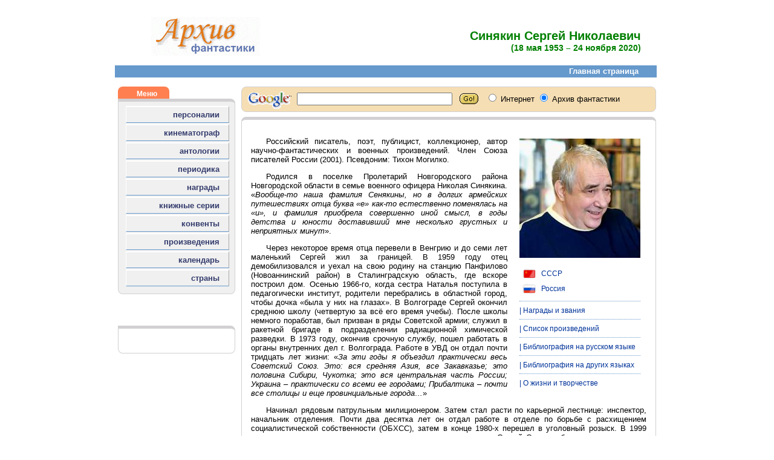

--- FILE ---
content_type: text/html; charset=UTF-8
request_url: https://archivsf.narod.ru/1953/sergey_sinakin/index.htm
body_size: 35193
content:
<script type="text/javascript" src="//s256.ucoz.net/cgi/uutils.fcg?a=uSD&ca=2&ug=999&isp=1&r=0.84849031135613"></script>
<html>
					<head>
						<meta http-equiv="Content-Type" content="text/html; charset=utf-8">
						<title>Архив фантастики</title>
					    <meta name="description" content="Сайт, в котором скрупулезно собираются и классифицируются любые сведения из области фантастики">
<!-- Content -->						
	<meta name="keywords" content="Синякин Сергей Николаевич">
	
						<meta name="author" content="vitaley karatsupa">
						<meta name="generator" content="AceHTML 6 Pro">
						<meta content="Архив фантастики; фантастика; фэнтези; НФ; писатели; режиссеры; актеры; журналы; сборники; фестивали; премии; награды; хоррор; мистика; энциклопедия; библиография; биография; fantastic; fantasy; SF; 	writers; directors; actors; journal; magazine; collections; cons; awards; prize; horror; encyclopaedia; bibliography; biography" name=keywords>
						<link rel="stylesheet" type="text/css" href="../../scripts/styles.css">
					</head>
					<body>
						<div id="container"><div id="logo"><a name=top></a><a target=_blank href=http://www.archivsf.narod.ru/ title="Главная страница"><img src="../../pics/archiv.gif" border=0></a></div><div id="header">

<!-- Content -->						
	<span class=title1>Синякин Сергей Николаевич</span><br>
	<span class=title2>(18 мая 1953 – 24 ноября 2020)</span>

						</div><div id="clear"></div>
						<div><iframe frameborder=0 height=20 width="100%" marginheight=0 marginwidth=0 scrolling=no src="../../frames/navigation.htm">Ваш браузер не поддерживает плавающие фреймы. Следовательно версия вашего браузера ниже, чем Internet Explorer 3, Opera 5, Netscape 7 или Mozilla. Извините!</iframe></div><!-- Фрейм навигации -->

						<div id="menu">
						<div><iframe frameborder=0 height="100%" width=194 marginheight=0 marginwidth=0 scrolling=no src="../../frames/menu.htm">Ваш браузер не поддерживает плавающие фреймы. Следовательно версия вашего браузера ниже, чем Internet Explorer 3, Opera 5, Netscape 7 или Mozilla. Извините!</iframe></div><!-- Фрейм меню -->
						<br><div class="radius-topreklama">Реклама</div><div class="radius-reklama"><tbody><tr><td valign=top><br><div align=right>
	<!--s_links--><!--check code--><!--/s_links-->
						<br></div></td></tr></tbody></div>
						</div>

						<div id="content">
						<div><iframe frameborder=0 height=50 width="100%" marginheight=0 marginwidth=0 scrolling=no src="../../frames/search.htm">Ваш браузер не поддерживает плавающие фреймы. Следовательно версия вашего браузера ниже, чем Internet Explorer 3, Opera 5, Netscape 7 или Mozilla. Извините!</iframe></div><!-- Фрейм поиска -->
						<div class="radius-content">

<!-- Content -->						
	<div class="incut">
	<a target=_blank href=sergey_sinakin.jpg><img src=sergey_sinakin_.jpg border=0 title="Сергей Синякин"></a>
	<br><br>
	<a href=../../service/country/ussr.htm><img src=../../pics/flags/ussr.png height=25 title="Советский Союз" align=absmiddle> СССР</a><br>
	<a href=../../service/country/rus_federation.htm><img src=../../pics/flags/russia.png height=25 title="Российская Федерация" align=absmiddle> Россия</a><br>
	<div class="line"></div>
	<a href=#award>| Награды и звания</a><br>
	<div class="line"></div>
	<a href=#abc>| Список произведений</a><br>
	<div class="line"></div>
	<a href=#rus>| Библиография на русском языке</a><br>
	<div class="line"></div>
	<a href=#pol>| Библиография на других языках</a><br>
	<div class="line"></div>
	<a href=#life>| О жизни и творчестве</a><br>
	</div>
	
   	<p class="indent" align=justify>
	Российский писатель, поэт, публицист, коллекционер, автор научно-фантастических и военных произведений. Член Союза
	писателей России (2001). Псевдоним: Тихон Могилко.
   	<p class="indent" align=justify>
	Родился в поселке Пролетарий Новгородского района Новгородской области в семье военного офицера Николая Синякина.
	«<i>Вообще-то наша фамилия Сенякины, но в долгих армейских путешествиях отца буква «е» как-то естественно
	поменялась на «и», и фамилия приобрела совершенно иной смысл, в годы детства и юности доставивший мне несколько
	грустных и неприятных минут</i>».
   	<p class="indent" align=justify>
	Через некоторое время отца перевели в Венгрию и до семи лет маленький Сергей жил за границей. В 1959 году отец
	демобилизовался и уехал на свою родину на станцию Панфилово (Новоаннинский район) в Сталинградскую область, где
	вскоре построил дом. Осенью 1966-го, когда сестра Наталья поступила в педагогически институт, родители перебрались
	в областной город, чтобы дочка «была у них на глазах». В Волгограде Сергей окончил среднюю школу (четвертую за всё
	его время учебы). После школы немного поработав, был призван в ряды Советской армии; служил в ракетной бригаде в
	подразделении радиационной химической разведки. В 1973 году, окончив срочную службу, пошел работать в органы
	внутренних дел г. Волгограда. Работе в УВД он отдал почти тридцать лет жизни: «<i>За эти годы я объездил
	практически весь Советский Союз. Это: вся средняя Азия, все Закавказье; это половина Сибири, Чукотка; это вся
	центральная часть России; Украина – практически со всеми ее городами; Прибалтика – почти все столицы и еще
	провинциальные города…</i>»
   	<p class="indent" align=justify>
	Начинал рядовым патрульным милиционером. Затем стал расти по карьерной лестнице: инспектор, начальник отделения.
	Почти два десятка лет он отдал работе в отделе по борьбе с расхищением социалистической собственности (ОБХСС),
	затем в конце 1980-х перешел в уголовный розыск. В 1999 году по состоянию здоровья в звании подполковника милиции
	Сергей Синякин был уволен в запас с должности начальника городского отдела по раскрытию умышленных убийств и иных
	тяжких преступлений против личности.
   	<p class="indent" align=justify>
	К фантастической литературе пристрастился, как и многие его сверстники, с раннего детства: «<i>Первые книги,
	которые я прочитал, это был, примерно, конец 50-х годов. И вот с тех пор я – в фантастике. А первые книги, это
	еще был <a href=../../1922/alexander_kolpakov/index.htm>Колпаков</a> – «Гриада». Тогда, конечно, это было все
	очень здорово для нас, мальчишек – полет через Галактику, к центру Галактики… битва с Познавателями, галактиане…
	У меня был приятель; он эту «Гриаду» от руки переписал. Сделал свои собственные иллюстрации, переплел, в общем,
	сделал такой томик один к одному… С третьего класса я уже читал и любил фантастику. Любовь, что я ощутил к
	фантастике с семи лет, не только не угасла, напротив, она медленно разгоралась. Фантастика открывала удивительные
	миры. В них было интереснее, чем на пыльных улицах степного поселка</i>».
   	<p class="indent" align=justify>
	<a target=_blank href=01.jpg><img src=01_.jpg class="leftfoto" title="Сергей Синякин и его библиотека"></a>
	В школьные годы состоялась и первая публикация – подборка стихотворений в местной газете «Авангард». Вместе с
	вышеупомянутым приятелем тогда же начал писать фантастические рассказы. И писали они, по собственному выражению
	«потому, что не нравилось то, что читали». С начала 1970-х, будучи молодым лейтенантом, стал собирать
	фантастическую литературу. Понемногу-понемногу и не заметил, как на книги начала уходить львиная доля зарплаты.
	В итоге лет через тридцать в его квартире образовалось самое крупное в городе собрание фантастической прозы,
	насчитывающее почти четыре тысячи, подчас очень редких, томов. Такому коллекционированию, кроме огромного желания,
	способствовали и его многочисленные командировки в различные уголки страны. И это, как правило, первые – в крайнем
	случае, вторые – издания, немалая часть которых с автографами известных писателей. «<i>Многих писателей издавали
	скромнейшими тиражами, до тысячи экземпляров. Тоненькие тетрадочки с рассказами и повестями зачастую потом не
	переиздавались. И так сложилось, что из этих книг одна у автора, одна у меня, а остальные, скорее всего, уже
	давно в макулатуре</i>».
   	<p class="indent" align=justify>
	Второе его пришествие в фантастическую литературу случилось в 1980 году. Тогда он уже был в звании капитана и
	начал осознанно писать фантастические рассказы. В 1983-м вступил в Волгоградский клуб любителей фантастики
	«Ветер Времени» (позднее – в КЛФ «Зазеркалье»). Свое первое знакомство с ним Лев Фролов описал так:
	«<i>Улыбчивый брюнет осмотрел комнату, в которой мы клубились и неожиданно подсел ко мне за стол. Назвался он
	Сергеем Синякиным. Он оказался не просто улыбчивым, а откровенно жизнерадостно-весёлым. Тогдашний его искрящийся
	оптимизм, вкупе с мужским обаянием, весьма к себе располагали. Он был переполнен энергией и жаждой творчества.
	Творил он, конечно, фантастику, простой шариковой ручкой в общей тетрадке в клеточку</i>».
   	<p class="indent" align=justify>
	<a target=_blank href=02.jpg><img src=02_.jpg class="leftfoto" title="Сергей Синякин"></a>
	Первые публикации состоялись в местной прессе в 1984 году: рассказы «Странная планета» и «Возможности жанра».
	В 1989-м в волгоградской газете «Молодой ленинец» была опубликована его фантастическая повесть «Резервация».
	Через год, стараниями Бориса Завгороднего, в родном городе была издана его первая книга «Трансгалай», составленная
	из двух повестей, по одной главе из которых он ранее зачитывал на каждом заседании КЛФ. В 1991-м вышел его второй
	сборник «Лебеди Кассиды». Затем был долгий перерыв в литературном творчестве («<i>я понял, что это – не мое, и на
	десять лет я перестал что-нибудь писать</i>»), закончившийся публикацией в 1999 году в журнале «Если»
	фантастической повести «Монах на краю земли», которая на многие годы стала визитной карточкой писателя. Автор в
	этом произведении поведал читателю, что Земля-то, оказывается… плоская(!) и окружена хрустальным сводом с
	нарисованными на нем звездочками и летающими вокруг свода ангелами. И это ведь стало известно еще с 1930-х,
	когда советские стратонавты добрались до этого невидимого купола. Но подобную правду решили скрыть не только
	советское, но и все мировые правительства, а единственный выживший воздухоплаватель Штерн из-за своего опасного
	знания прошел все круги ада: лагеря, психушу, ужасную питерскую коммуналку. Повесть получилась настолько интересной
	и своевременной, что за это произведение в 2000 году писатель получил сразу четыре престижные российские НФ премии:
	«<a href=../../award/00000010.htm>Бронзовая Улитка</a>», «<a href=../../award/00000011.htm>Интерпресскон</a>»,
	«<a href=../../1999/abc_award/index.htm>АБС-премию</a>» и «Сигма-Ф».
   	<p class="indent" align=justify>
	Харьковский критик Игорь Чёрный охарактеризовал творчество волгоградского писателя очень точно: «<i>У С. Синякина
	прекрасный слог. Это именно живой и чистый русский язык, не испорченный сленгом и нецензурщиной, как у тридцати- и
	двадцатилетних сочинителей модных супербоевиков. У него есть чувство вкуса и собственная концепция мироздания. Он
	умеет придать своим произведениям занимательность и остросюжетность без надоевшей донельзя «чернухи». Разве всего
	этого мало для того, чтобы быть хорошим фантастом?</i>»
   	<p class="indent" align=justify>
	<a target=_blank href=03.jpg><img src=03_.jpg class="leftfoto" title="Сергей Синякин"></a>
	В последующие годы один из «двух капитанов волгоградской фантастики» (так называли С. Синякина и Е. Лукина) писал
	постоянно и много. Он – автор шести романов и нескольких десятков повестей рассказов. За четверть века было издано
	шестнадцать его книг. И все же Синякин более тяготел к короткой форме повествования. У него огромное количество
	миниатюр, небольших рассказов и маленьких повестей. Многие из них были организованы в своеобразные циклы:
	«Разные пути одной дороги», «Тихий погост», «Страшные марсианские сказки», «Ментовские байки»,
	«Сталинградские зёрнышки». Последний составлен из небольших новелл, зарисовок с натуры о простых людях, воинах;
	этот цикл – эпизоды из жизни сталинградцев в период Великой отечественной войны и первые послевоенные годы.
   	<p class="indent" align=justify>
	Сергей Николаевич Синякин скончался в Волгограде в возрасте 67 лет от осложнений COVID-19, проходя лечение в одной
	из городских больниц. У писателя был кардиостимулятор и диабет, что осложняло процесс лечения. Короновирусом
	заразилась и вся его семья. За неделю до этого печального события состояние писателя сильно ухудшилось и его
	ввели в искусственную кому. 28 ноября его давний друг и коллега по писательскому цеху Евгений Лукин с горечью
	написал в Фесбуке: «<i>Похоронили. В закрытом гробу. На кладбище ломящий холод. На поминки не остался. Поминаю
	дома. Всё</i>». Писатель был похоронен на Димитриевском кладбище г. Волгограда.
						</div>
						<div class="radius-headline-33"><a name=award><span class=link1>Награды и звания</span></a></div><div class="radius-list">

	<ul>
	<li>1999 – неофициальная премия «Мраморный фавн» за повесть «Монах на краю земли»
	<li>2000 – премия «Сигма-Ф» за повесть «Монах на краю земли»
	<li>2000 – премия «<a href=../../award/00000010.htm>Бронзовая Улитка</a>» за повесть «Монах на краю земли»
	<li>2000 – премия «<a href=../../award/00000011.htm>Интерпресскон</a>» за повесть «Монах на краю земли»
	<li>2000 – «<a href=../../1999/abc_award/index.htm>АБС-премия</a>» за повесть «Монах на краю земли»
	<li>2002 – премия «<a href=../../award/00000010.htm>Бронзовая Улитка</a>» за повесть «Кавказский пленник»
	<li>2006 – Всероссийская литературная премия «Сталинград» за книгу «Сталинградские зёрнышки»
	<li>2010 – премия «Полдень, 2010» за повесть «Младенцы Медника»
	<li>2010 – премия журнала «Отчий край»
	<li>2010 – Государственная премия Волгоградской области в области литературы за книга «Горькая соль войны»
	<li>2010 – Государственная премия Волгоградской области в области литературы за собрание сочинений «Фантастическая проза в трех томах»
	<li>2016 – премия «Царицынская муза»
	<li>Премия фестиваля «Золотая богема» в номинации «Златоуст» (писатель года)
	</ul>
						</div>
						<div class="radius-headline-50"><a name=abc><span class=link1>Список произведений автора</span></a></div><div class="radius-list">
	
	<ul>
	<p>
	<b>Романы</b>
	<li>2001 – С киллерами за спиной
		<ul>
		<li>То же: Под названием «Вокруг света с киллерами за спиной»
		</ul>
	<li>2001 – Реинкарнатор
	<li>2003 – Операция прикрытия
	<li>2004 – Так начинают споры с солнцем
	<li>2004 – Пространство для человечества
	<p>
	<b>Сборники</b>
	<li>1990 – Трансгалай
	<li>1991 – Лебеди Кассиды
	<li>2000 – Владычица морей
	<li>2000 – Монах на краю земли
	<li>2001 – Вокруг света с киллерами за спиной
	<li>2002 – Люди Солнечной системы
	<li>2002 – Злая ласка звездной руки
	<li>2004 – Заплыв через реку Янцзы
	<li>2004 – Пространство для человечества
	<li>2005 – Обратная сторона добра
	<li><span class=non_sf title="Не фантастика">2005 – Сталинградские зёрнышки</span>
	<li>2007 – Марсианская роза
	<li>2009 – <a href=story_04.htm>Мрак тени смертной</a>
	<li><span class=non_sf title="Не фантастика">2010 – Горькая соль войны</span>
	<li>2011 – Книга о странных вещах
	<li>2012 – За несколько лет до миллениума
	<li>2017 – Каникулы падающей звезды
	<li><span class=non_sf title="Не фантастика">2021 – Горькая соль войны</span>
	<p>
	<b>Повести</b>
	<li>1988 – Шагни навстречу
	<li>1989 – Резервация
	<li>1990 – Трансгалактический экспресс
	<li>1990 – Меч для Кощея или три дороги к Поклон-горе
	<li>1991 – Красный рассвет
	<li>1991 – Лебеди Кассиды
	<li>1999 – Монах на краю земли
	<li>Дилогия:
		<ul>
		<li>2000 – <a href=story_05.htm>Бузулуцкие игры</a>
		<li>2002 – Партактив в Иудее
		</ul>
	<li>2000 – Пантохомы
	<li>2000 – <a href=story_01.htm>Дар случайный…</a>
	<li>2000 – Владычица морей
	<li>2000 – Феникс
	<li>2000 – Скучный вечер на Марсе
	<li>2000 – Время Апокалипсиса
	<li>2000 – Отшельник Патмоса
	<li>2001 – Кавказский пленник
	<li>2001 – Век креста
	<li>2001 – <a href=story_03.htm>Шпион божьей милостью, или Евангелие от ФСБ</a>
	<li>2002 – <a href=story_04.htm>Мрак тени смертной</a>
	<li>2002 – Инспектор Внеземелья
	<li>2002 – Перекресток
	<li>2002 – Ловушка для нарушителя
	<li>2002 – Звери у двери
	<li>2002 – Злая ласка звездной руки
	<li>2002 – Поле брани для павших
		<ul>
		<li>То же: Под названием «Ветеран Армагеддона» (сетевая публикация)
		</ul>
	<li>2004 – Пресс-хата
	<li>2005 – И поверг ангел серп
	<li>2005 – Ловля рыбы в реке лета
	<li>2005 – Полукровка (Der halbblutling)
		<ul>
		<li>То же: Под названием «Der Halpbblutling»
		</ul>
	<li>2006 – Третье нашествие марсиан
	<li>2006 – Яркан Звездного паука
	<li>2007 – Бесы марсианских пустынь
	<li>2007 – Медная Луна
	<li>2007 – Кисть и краски для новой вселенной
	<li>2008 – Возвращение Иванкина
	<li>2008 – Тайная война в Лукоморске
	<li>2008 – Мастер небольшой, но реальной вселенной
	<li>2009 – Младенцы Медника
	<li>2009 – Игры арийцев или группенфюрер Луи XVI
	<li>2009 – Голый дикарь из культурной страны
	<li>2010 – Жила-была ведьма, или Танцы на краю ночного облака
	<li><span class=non_sf title="Не фантастика">2010 – Точка в розыске</span>
	<li><span class=non_sf title="Не фантастика">2012 – Сожитель или история одного кота</span>
	<li>2012 – Поезд в один конец
	<li>2013 – Особое подразделение
	<li>2013 – Повесть о мертвых телах
	<li>2013 – Чертова работа
	<li>2013 – Рыцарь Лихолетья
	<p>
	<b>Документальные повести</b>
	<li>Дилогия:
		<ul>
		<li>2000 – Метафоры возможного и невозможного
		<li>2004 – Осколки зеркала
		</ul>
	<li>2004 – Детский портрет на фоне счастливых и грустных времен
	<li>2017 – Правила поведения между двумя датами
		<ul>
		<li>То же: Под названием «Тропинка между двумя датами»
		</ul>
	<p>
	<b>Рассказы</b>
	<li>1984 – Странная планета
	<li>1984 – Возможности жанра
	<li>1990 – Идущий задавать вопросы
	<li>1991 – О точках зрения
	<li>1992 – Мачеха
	<li>2000 – Повесть болотных лет
	<li>2000 – <a href=story_02.htm>Марки нашей судьбы</a>
	<li>2000 – Возможности жанра
	<li>2000 – Критические замечания по поводу «Истории нашего столетия» Н. Оберлендера
	<li>2002 – Кто повесил Зою?
	<li>2002 – Профессионал
	<li>2002 – Сказки N-ского гарнизона
	<li>2002 – Зверь
	<li>2002 – Исповедь киллера
	<li>2002 – Печальная сказка
		<ul>
		<li>То же: Под названием «Печальная сказка со счастливым концом»
		</ul>
	<li><span class=non_sf title="Не фантастика">Цикл «Сталинградские зёрнышки»:</span>
		<ul>
		<li><span class=non_sf title="Не фантастика">2002 – Сталинградские зёрнышки</span>
		<li><span class=non_sf title="Не фантастика">2003 – Асы</span>
		<li><span class=non_sf title="Не фантастика">2002 – Бомба для детворы</span>
		<li><span class=non_sf title="Не фантастика">2003 – Шпион не хотел предавать</span>
		<li><span class=non_sf title="Не фантастика">2003 – Последняя охота</span>
		<li><span class=non_sf title="Не фантастика">2003 – Голод и тетки</span>
		<li><span class=non_sf title="Не фантастика">2003 – Расстрельные ошибки</span>
		<li><span class=non_sf title="Не фантастика">2003 – Невзятая высота</span>
		<li><span class=non_sf title="Не фантастика">2003 – Ветеран</span>
		<li><span class=non_sf title="Не фантастика">2005 – Мать и мачеха</span>
		<li><span class=non_sf title="Не фантастика">2005 – Исход</span>
		<li><span class=non_sf title="Не фантастика">2005 – Берег левый, берег правый</span>
		<li><span class=non_sf title="Не фантастика">2005 – Горькая соль войны</span>
		<li><span class=non_sf title="Не фантастика">2005 – Незнакомая наука войны</span>
			<ul>
			<li><span class=non_sf title="Не фантастика">То же: Под названием «Наука войны»</span>
			</ul>
		<li><span class=non_sf title="Не фантастика">2005 – Первые бомбёжки</span>
		<li><span class=non_sf title="Не фантастика">2005 – Тоска любви</span>
		<li><span class=non_sf title="Не фантастика">2005 – Зверь</span>
		<li><span class=non_sf title="Не фантастика">2005 – Тихое дежурство</span>
		<li><span class=non_sf title="Не фантастика">2005 – «Иосиф Сталин»</span>
		<li><span class=non_sf title="Не фантастика">2005 – Сны сорок третьего</span>
		<li><span class=non_sf title="Не фантастика">2005 – Губы</span>
		<li><span class=non_sf title="Не фантастика">2005 – Похоронная команда</span>
		<li><span class=non_sf title="Не фантастика">2005 – Вертинский и ночь</span>
		<li><span class=non_sf title="Не фантастика">2005 – Крёстный сын реки</span>
		<li><span class=non_sf title="Не фантастика">2005 – Шестой выстрел</span>
		<li><span class=non_sf title="Не фантастика">2005 – Уловы сорок второго</span>
		<li><span class=non_sf title="Не фантастика">2005 – Снег на следу</span>
		<li><span class=non_sf title="Не фантастика">2005 – На реке</span>
		<li><span class=non_sf title="Не фантастика">2005 – Разведка боем</span>
		<li><span class=non_sf title="Не фантастика">2005 – Хранительница очага</span>
		<li><span class=non_sf title="Не фантастика">2005 – Из чего состоит пламя Вечного огня?</span>
		<li><span class=non_sf title="Не фантастика">2005 – Штрафник</span>
		<li><span class=non_sf title="Не фантастика">2005 – Белая Калитва</span>
		<li><span class=non_sf title="Не фантастика">2005 – Живущие под сенью Всевышнего…</span>
		<li><span class=non_sf title="Не фантастика">2005 – Музыка сорок третьего</span>
		<li><span class=non_sf title="Не фантастика">2005 – Малыш на зелёном лугу</span>
		<li><span class=non_sf title="Не фантастика">2005 – По ту сторону смерти</span>
		<li><span class=non_sf title="Не фантастика">2005 – Допрос</span>
		<li><span class=non_sf title="Не фантастика">2005 – Возвращение</span>
		<li><span class=non_sf title="Не фантастика">2005 – Самовары</span>
		<li><span class=non_sf title="Не фантастика">2005 – След червя</span>
		<li><span class=non_sf title="Не фантастика">2005 – Привокзальная история</span>
		<li><span class=non_sf title="Не фантастика">2005 – Эшелоны сорок пятого</span>
		<li><span class=non_sf title="Не фантастика">2005 – Возвращение из ада</span>
		<li><span class=non_sf title="Не фантастика">2005 – Смертельный март пятьдесят третьего года</span>
		<li><span class=non_sf title="Не фантастика">2005 – Сломанный генерал</span>
		<li><span class=non_sf title="Не фантастика">2005 – Под чужим именем</span>
		<li><span class=non_sf title="Не фантастика">2005 – Боль земная</span>
		<li><span class=non_sf title="Не фантастика">2005 – Немецкое кладбище</span>
		<li><span class=non_sf title="Не фантастика">2005 – Когда кончаются войны</span>
		<li><span class=non_sf title="Не фантастика">2005 – О доблестях, о славе, о героях…</span>
		<li><span class=non_sf title="Не фантастика">2005 – Запоздалая награда</span>
		<li><span class=non_sf title="Не фантастика">2005 – Душа войны</span>
		<li><span class=non_sf title="Не фантастика">2005 – Мирная работа сорок третьего</span>
		<li><span class=non_sf title="Не фантастика">2005 – Федя Зверь</span>
		<li><span class=non_sf title="Не фантастика">2005 – Братские могилы</span>
		<li><span class=non_sf title="Не фантастика">2005 – О любви и равнодушии</span>
		<li><span class=non_sf title="Не фантастика">2005 – Мемориал</span>
		<li><span class=non_sf title="Не фантастика">2021 – Солдаты в спецовках</span>
		</ul>
	<li>2002 – Эпидемия
	<li>2002 – Вот придёт Дед Мороз
	<li>2003 – Бесконечная война
	<li>Цикл о Чеченской войне:
		<ul>
		<li><span class=non_sf title="Не фантастика">2003 – Время волчьего воя</span>		
		<li>2003 – Визит
		<li><span class=non_sf title="Не фантастика">2003 – Сюрприз для неверных</span>
		<li><span class=non_sf title="Не фантастика">2003 – Повелитель ада</span>
		<li>2008 – Вечеринка
		<li><span class=non_sf title="Не фантастика">2011 – Шахидка</span>
		</ul>
	<li>2003 – Репетиция
	<li>2003 – Сочинение Вовы Сорокина
	<li>2003 – Три головы дракона
	<li>2003 – Приобщение к вечности
		<ul>
		<li>То же: Под названием «Приобщение к большинству»
		</ul>
	<li>2003 – Звёздная дорога
	<li>2003 – Автобус
	<li><span class=non_sf title="Не фантастика">2003 – Милиционеры и менты: [Цикл микрорассказов]</span>
		<ul>
		<li><span class=non_sf title="Не фантастика">То же: Под названием «Ментовские байки»</span>
		<li><span class=non_sf title="Не фантастика">То же: Под названием «В мундире и без погон»</span>
		</ul>
	<li>2003 – Повелитель ада
	<li>2004 – Заплыв через реку Янцзы
	<li>2004 – Коньячные реки, колбасные берега...
	<li>2004 – Обретение небес
	<li>2004 – Основной вопрос
	<li>2005 – Марсианские сказки
	<li>2005 – Пух родной земли
	<li>2006 – Башмачник
	<li>2006 – Странствующие гости табора
	<li>Цикл «Вулканолог Званцев и его техноморфы»:
		<ul>
		<li>2007 – Прощание
		<li>2007 – Зараза
		<li>2007 – Кто, кто…
		<li>2007 – Настоящие друзья
		<li>2007 – Спасатели
		<li>2007 – Саламандра
		<li>2007 – О друзьях-товарищах
		<li>2007 – Возвращение
		</ul>
	<li>2007 – Кандидат на Гран-при
	<li>Цикл «Страшные марсианские сказки»:
		<ul>
		<li>2007 – Марсианская роза
		<li>2007 – Легенда о марсианских ангелах
		<li>2007 – Марсианский сирин
		<li>2007 – Варвар
		<li>2007 – Пес и его тоска
		<li>2007 – Инженер Лось
		<li>2007 – Скучный вече на Марсе
		</ul>
	<li>2008 – Три луны над пригорком
	<li>2009 – Марсианская роза
	<li>2009 – Мадагаскарские рецепты
	<li>2009 – В деревне светлого завтра
	<li>2010 – Понедельник – день тяжелый
	<li>2011 – Смерть в тихом парке
	<li>2011 – Черный геоид
	<li><span class=non_sf title="Не фантастика">2011 – Голоса</span>
	<li><span class=non_sf title="Не фантастика">2011 – На дне</span>
	<li><span class=non_sf title="Не фантастика">2011 – Улетающий Барыкин</span>
	<li><span class=non_sf title="Не фантастика">2011 – Три дороги в один конец</span>
	<li><span class=non_sf title="Не фантастика">2011 – Тридцать метров до конца любви</span>
	<li>2011 – Черный ящик небес
	<li>2011 – Проклятый дар
	<li><span class=non_sf title="Не фантастика">2011 – Белые птицы над песчаным карьером</span>
	<li><span class=non_sf title="Не фантастика">2011 – Детектив мертвых</span>
	<li><span class=non_sf title="Не фантастика">2011 – Соловьи</span>
	<li><span class=non_sf title="Не фантастика">2011 – Боль</span>
	<li>2011 – Красный шпенек
	<li>Цикл «Тихий погост»:
		<ul>
		<li>2011 – Ночные аллеи
		<li>2011 – Грустный дождь из Чечни
		<li>2011 – Жертва
		<li>2011 – Теща
		<li>2011 – НЛО (неопозонанно пежащий объект)
		<li>2011 – Утро рядового дня
		<li>2011 – Ночные беседы при полной луне
		<li>2005 – Пух родной земли
		<li>2011 – Скучная склока
		<li>2011 – Заблудившийся ангел
		<li>2011 – Покойник Лилягин
		<li>2011 – Цыганский барон
		<li>2011 – Старики на погосте
		<li>2011 – Бесконечная история
		<li>2011 – Поговорить о небесах
		<li>2011 – Кладбищенский купидон
		<li>2011 – Почетные городские мертвецы
		</ul>
	<li>2011 – Игра в мертвых
	<li>2011 – Обитатели Лабиринта
	<li>2011 – Век Креста
	<li>2011 – Мусорный король
	<li>2011 – Исчадье
	<li>2011 – Незыблемые законы стаи
	<li>2011 – За окном
	<li>2017 – Апокалипсис по Доунсу
	<li>2017 – Приход старой сказки
	<li>2017 – Кремлевские сказки
	<li>2017 – День рождения
	<li>2017 – День женщины
	<li>2017 – Дом, в котором я живу
	<li>2017 – Продавец миражей
	<li>2017 – История пары ботинок
	<li>2017 – Море ясности
	<li>2017 – Джигит
	<li>2017 – Укус, удар, оплеуха и многие другие
	<li>2017 – Вшивлянский призрак
	<li>2017 – Ребенок в своем праве
	<li>2017 – Работа у нас такая
	<li>2017 – Риэлтор
	<li>2017 – Ты, Моцарт
	<li>2017 – Как бросить пить
	<li>2017 – Реприза в пять гигабайт
	<li>2017 – Смерть в тихом парке
	<li>2017 – Признание
	<li>2020 – Егерь и лес
	<li>2020 – Джинны пятой стихии
	<p>
	<b>Составитель</b>
	<li>2008 – <a href=../../2008/coll_063/index.htm>Квинтовый круг</a>
	</ul>
						</div>
						<div class="radius-headline-50"><a name=rus><span class=link1>Библиография на русском языке</span></a></div><div class="radius-list">
	
	<ul>
	<p>
	<b>Собрания сочинений</b>

						<table class="book">
						<tr><td>
	<b>Фантастическая проза: В 3 т. / Худ. В. А. Жуков. – Волгоград: Издатель, 2013. – 704 + 576 + 568 с. 1 000 экз. (п) ISBN 978-9233-1000-9</b>
	<br><br>
	<div class="incut-title"><a target=_blank href=10.jpg><img src=10_.jpg class="leftfoto" title="Фантастическая проза. Том 1 (1997)"></a></div>
		<li>Том 1. Монах на краю земли / Худ. В. А. Жуков. – Волгоград: Издатель, 2013. – 704 с. 1 000 экз. (п) ISBN 978-5-9233-1001-6
			<ul>
			<li>Монах на краю земли: [Повесть] – с.5-45
			<li>Кавказский пленник: [Повесть] – с.47-77
			<li>Медная луна: [Повесть] – с.79-116 
			<li><a href=story_05.htm>Бузулуцкие игры</a>: [Повесть] – с.117-242 
			<li>Партактив в Иудее: [Повесть] – с.243-333 
			<li>Тайная война в Лукоморске: [Повесть] – с.335-472 
			<li>Особое подразделение: [Повесть] – с.473-647 
			<li>Время Апокалипсиса: [Повесть] – с.649-701 
			</ul>
	<br><br>
	<div class="incut-title"><a target=_blank href=11.jpg><img src=11_.jpg class="leftfoto" title="Фантастическая проза. Том 2 (1997)"></a></div>
		<li>Том 2. Младенцы Медника / Худ. В. А. Жуков. – Волгоград: Издатель, 2013. – 576 с. 1 000 экз. (п) ISBN 978-5-9233-1010-8 – подписано к печати 02.07.2013 г.
			<ul>
			<li>Младенцы Медника: [Повесть] – с.3-128 
			<li>Повесть о мертвых телах: [Повесть] – с.129-232 
			<li>Чертова работа: [Повесть] – с.233-294 
			<li>Вокруг света с киллерами за спиной: [Роман] – с.295-575 
			</ul>
	<br><br>
	<div class="incut-title"><a target=_blank href=12.jpg><img src=12_.jpg class="leftfoto" title="Фантастическая проза. Том 3 (1997)"></a></div>
		<li>Том 3. Поезд в один конец / Худ. В. А. Жуков. – Волгоград: Издатель, 2013. – 568 с. 1 000 экз. (п) ISBN 978-5-9233-1011-5
			<ul>
			<li>Грустные сказки:
				<ul>
				<li>Кисть и краски: Маленькая повесть с большими преувеличениями – с.5-29 
				<li>Жила-была ведьма, или танцы на краю ночного облака: [Повесть] – с.30-71 
				<li>Вулканолог Званцев: [Цикл рассказов] – с.72-154 
					<ul>
					<li>Прощание – с.
					<li>Зараза – с.
					<li>Кто, кто… – с.
					<li>Настоящие друзья – с.
					<li>Спасатели – с.
					<li>Саламандра – с.
					<li>О друзьях-товарищах – с.
					<li>Возвращение – с.
					</ul>
				<li>Поезд в один конец: [Повесть] – с.155-252 
				</ul>
			<li>Рыцарь Лихолетья: [Повесть] – с.253-364 
			<li>Реинкарнатор: [Роман] – с.365-565 
			</ul>
		</ul>
						</td></tr></table>
	</ul>

						<h5>*     *     *</h5>

	<ul>
	<p>
	<b>Отдельные издания</b>

						<table class="book">
						<tr><td>
	<div class="incut-title"><a target=_blank href=13.jpg><img src=13_.jpg class="leftfoto" title="Трансгалай (1990)"></a></div>
	<li>Трансгалай: Фантастические повести / Худ. С. Доценко и А. Тараканов. – Волгоград: Волгоградское отделение Советского фонда культуры, 1990. – 128 с. – (КЛФ «Ветер времени» представляет). 10 000 экз. (о) – подписано в печать 10.12.1990 г.
		<ul>
		<li>Предисловие автора – с.3-4 
		<li>Трансгалактический экспресс: [Повесть] – с.7-60 
		<li>Меч для Кощея или три дороги к Поклон-горе: [Повесть] – с.61-124 
		</ul>
						</td></tr><tr><td>
	<div class="incut-title"><a target=_blank href=14.jpg><img src=14_.jpg class="leftfoto" title="Лебеди Кассиды (1991)"></a></div>
	<li>Лебеди Кассиды: Повести / Худ. Н. Н. Посохин. – Волгоград: Нижне-Волжское книжное издательство, 1991. – 176 с. – (Фантастика). 40 коп. 100 000 экз. (о) ISBN 5-7610-0259-0 – подписано к печати 08.01.1991 г. – [В послесловии к сборнику «Марсианская роза» (2013) указывалось, что была допечатка тиража (поскольку всё продали) – ещё 70 тысяч]
		<ul>
		<li>Красный рассвет: [Повесть] – с.3-48 
		<li>Резервация: [Повесть] – с.49-98 
		<li>Лебеди Кассиды: [Повесть] – с.99-174 
		</ul>
						</td></tr><tr><td>
	<div class="incut-title"><a target=_blank href=15.jpg><img src=15_.jpg class="leftfoto" title="Владычица морей (2000)"></a></div>
	<li>Владычица морей: Повести и рассказы / Худ. В. Н. Ненов. – М.: АСТ, 2000. – 416 с. – (Звёздный лабиринт). 13 000 экз. (п) ISBN 5-17-001113-X – подписано к печати 07.06.2000 г.
		<ul>
		<li>Владычица морей: Историческое повествование времен Петра Великого – с.5-192 
		<li>Феникс: [Повесть] – с.193-271 
		<li>Скучный вечер на Марсе: Марсианский Декамерон: [Повесть] – с.273-317 
		<li>Время Апокалипсиса: [Повесть] – с.319-409 
		<li>Евгений Лукин. Мент пишущий: [Послесловие] – с.411-414
		</ul>
						</td></tr><tr><td>
	<div class="incut-title"><a target=_blank href=16.jpg><img src=16_.jpg class="leftfoto" title="Монах на краю земли (2000)"></a></div>
	<li>Монах на краю земли: Повести и рассказы / Худ. А. А. Манохин. – М.: АСТ, 2000. – 448 с. – (Звёздный лабиринт). 11 000 экз. (п) ISBN 5-237-06133-8 – подписано к печати 13.04.2000 г.
		<ul>
		<li><a href=story_05.htm>Бузулуцкие игры</a>: [Повесть] – с.5-213
		<li>Монах на краю земли (Талисман): [Повесть] – с.215-290 
		<li>Повесть болотных лет: [Рассказ] – с.291-307
		<li>Отшельник Патмоса: [Повесть] – с.309-352 
		<li>Метафоры возможного и невозможного: [Повесть-эссе] – с.353-445
		</ul>
						</td></tr><tr><td>
	<div class="incut-title"><a target=_blank href=17.jpg><img src=17_.jpg class="leftfoto" title="Вокруг света с киллерами за спиной (2001)"></a></div>
	<li>Вокруг света с киллерами за спиной: Романы / Худ. В. Н. Ненов. – М.: АСТ, 2001. – 496 с. – (Звёздный лабиринт). 13 000 экз. (п) ISBN 5-17-004960-9 – подписано к печати 31.01.2001 г.
		<ul>
		<li>Реинкарнатор: [Роман] – с.5-300 
		<li>Вокруг света с киллерами за спиной: Роман-сказ для новых русских – с.301-493 
		</ul>
						</td></tr><tr><td>
	<div class="incut-title"><a target=_blank href=18.jpg><img src=18_.jpg class="leftfoto" title="Люди Солнечной системы (2002)"></a></div>
	<li>Люди Солнечной системы: Сборник повестей / Худ. М. Н. Калинкин. – М.: АСТ, 2002. – 368 с. – (Звёздный лабиринт). 10 000 экз. (п) ISBN 5-17-015687-1 – подписано к печати 23.09.2002 г.
		<ul>
		<li>Инспектор Внеземелья: [Повесть] – с.5-198 
		<li>Перекресток: [Повесть] – с.199-266 
		<li>Ловушка для нарушителя: [Повесть] – с.267-312 
		<li>Звери у двери: [Повесть] – с.313-364
		</ul>
						</td></tr><tr><td>
	<div class="incut-title"><a target=_blank href=19.jpg><img src=19_.jpg class="leftfoto" title="Злая ласка звездной руки (2002)"></a></div>
	<li>Злая ласка звездной руки: Сборник повестей / Худ. В. Н. Ненов. – М.: АСТ, 2002. – 368 с. – (Звёздный лабиринт). 10 100 экз. (п) ISBN 5-17-012752-9 – подписано к печати 25.01.2002 г.
		<ul>
		<li>Партактив в Иудее: [Повесть] – с.5-136
		<li>Злая ласка звездной руки: [Повесть] – с.137-297 
		<li>Поле брани для павших: [Повесть] – с.299-365
		</ul>
						</td></tr><tr><td>
	<div class="incut-title"><a target=_blank href=20.jpg><img src=20_.jpg class="leftfoto" title="Операция прикрытия (2003)"></a></div>
	<li>Операция прикрытия: Роман / Худ. В. Н. Ненов. – М.: АСТ, Ермак, 2003. – 448 с. – (Звёздный лабиринт). 8 000 экз. (п) ISBN 5-17-019123-5, ISBN 5-9577-0429-6 – подписано к печати 23.07.2003 г.
						</td></tr><tr><td>
	<div class="incut-title"><a target=_blank href=21.jpg><img src=21_.jpg class="leftfoto" title="Заплыв через реку Янцзы (2004)"></a></div>
	<li>Заплыв через реку Янцзы: [Фантастические романы, повести, рассказы]. – Волгоград: Издатель, 2004. – 608 с. 1 000 экз. (п) ISBN 5-9233-0365-5 – [Книга вышла в октябре 2005 года; издана за счёт средств областного бюджета, поэтому распространялась по библиотекам Волгоградской области и в продажу почти не поступала]
		<ul>
		<li>Так начинают споры с солнцем: Бытовой роман из загробной жизни – с.3-190
		<li>Осколки зеркала: [Повесть-эссе] – с.191-354 
		<li>Монах на краю земли: [Повесть] – с.357-408 
		<li>Кавказский пленник: [Повесть] – с.408-448 
		<li>Пресс-хата: [Повесть] – с.448-525 
		<li>Основной вопрос: [Рассказ] – с.525-545 
		<li>Заплыв через реку Янцзы: [Рассказ] – с.545-557 
		<li>Коньячные реки, колбасные берега...: [Рассказ] – с.557-585 
		<li>Обретение небес: [Рассказ] – с.585-607 
		</ul>
						</td></tr><tr><td>
	<div class="incut-title"><a target=_blank href=22.jpg><img src=22_.jpg class="leftfoto" title="Пространство для человечества (2004)"></a></div>
	<li>Пространство для человечества: Сборник / Худ. М. Н. Калинкин. – М.: АСТ, ЛЮКС, 2004. – 416 с. – (Звёздный лабиринт). 6 000 экз. (п) ISBN 5-17-026672-3, ISBN 5-9660-0695-4 – подписано к печати 24.09.2004 г.
		<ul>
		<li>Пространство для человечества: [Роман] – с.5-283 
		<li>Детский портрет на фоне счастливых и грустных времен: Записки старого фэна – с.285-413
		</ul>
						</td></tr><tr><td>
	<div class="incut-title"><a target=_blank href=23.jpg><img src=23_.jpg class="leftfoto" title="Обратная сторона добра (2005)"></a></div>
	<li>Обратная сторона добра: Повести. – Волгоград: ПринТерра-Дизайн, 2005. – 408 с. – (Фантастический проект). 1 000 экз. (о) ISBN 5-98424-009-2 – подписано к печати 31.05.05 г. – [На обложке помещена фотография Бориса Завгороднего]
		<ul>
		<li>И поверг ангел серп – с.3-142 
		<li>Монах на краю земли – с.143-204 
		<li>Феникс – с.205-280 
		<li>Ловля рыбы в реке лета: Альтернативное повествование – с.281-407. 
		</ul>
						</td></tr><tr><td>
	<div class="incut-title"><a target=_blank href=24.jpg><img src=24_.jpg class="leftfoto" title="Сталинградские зёрнышки (2005)"></a></div>
	<li>Сталинградские зёрнышки: Рассказы / Худ. В. А. Жуков. – Волгоград: Издатель, 2005. – 160 с. 1 000 экз. (п) ISBN 5-9233-0467-8
		<ul>
		<li>Вместо предисловия – с.5-10
		<li>Незнакомая наука войны – с.11
		<li>Первые бомбёжки – с.12
		<li>Тоска любви – с.14
		<li>Берег левый, берег правый… – с.19
		<li>Мать и мачеха – с.21
		<li>Последняя охота – с.24
		<li>Горькая соль войны – с.31
		<li>Зверь – с.33
		<li>Тихое дежурство – с.37
		<li>«Иосиф Сталин» – с.41
		<li>Сны сорок третьего – с.43 
		<li>Губы – с.48
		<li>Исход – с.49
		<li>Похоронная команда – с.52
		<li>Вертинский и ночь – с.54
		<li>Крёстный сын реки – с.58
		<li>Шестой выстрел – с.60
		<li>Уловы сорок второго – с.62
		<li>Снег на следу – с.64
		<li>На реке – с.66
		<li>Разведка боем – с.69
		<li>Хранительница очага – с.73
		<li>Из чего состоит пламя Вечного огня? – с.75
		<li>Штрафник – с.77
		<li>Белая Калитва – с.80
		<li>Живущие под сенью Всевышнего… – с.82
		<li>Музыка сорок третьего – с.87
		<li>Малыш на зелёном лугу – с.95
		<li>По ту сторону смерти – с.96
		<li>Допрос – с.99
		<li>Возвращение – с.102
		<li>Самовары – с.103
		<li>След червя – с.106
		<li>Привокзальная история – с.109
		<li>Голод и тётки – с.112
		<li>Расстрельные ошибки – с.113
		<li>Эшелоны сорок пятого – с.114
		<li>Возвращение из ада – с.117
		<li>Смертельный март пятьдесят третьего года – с.119
		<li>Сломанный генерал – с.123
		<li>Под чужим именем – с.125
		<li>Боль земная – с.128
		<li>Немецкое кладбище – с.129
		<li>Когда кончаются войны – с.131
		<li>Бомба для детворы – с.133
		<li>Асы – с.135
		<li>Невзятая высота – с.137
		<li>Ветеран – с.139
		<li>О доблестях, о славе, о героях… – с.142
		<li>Запоздалая награда – с.144
		<li>Душа войны – с.146
		<li>Мирная работа сорок третьего – с.148
		<li>Федя Зверь – с.151
		<li>Братские могилы – с.153
		<li>О любви и равнодушии – с.154
		<li>Мемориал – с.156-157
		</ul>
						</td></tr><tr><td>
	<div class="incut-title"><a target=_blank href=25.jpg><img src=25_.jpg class="leftfoto" title="Марсианская роза (2007)"></a></div>
	<li>Марсианская роза: Повести и рассказы / Обложка и заставки Александра Свиридова. – Волгоград: Издатель, 2007. – 448 с. 1 000 экз. (п) ISBN 5-9233-0620-4 – подписано в печать 17.02.2007 г.
		<ul>
		<li>Яркан звездного паука: [Повесть] – с.5-68 
		<li>Третье нашествие марсиан: [Повесть] – с.69-170 
		<li>Бесы марсианских пустынь: [Повесть] – с.171-300 
		<li>Страшные марсианские сказки: [Цикл рассказов] – с.301-380
			<ul>
			<li>Страшные марсианские сказки: [Цикл рассказов] – с.301-380
			<li>Марсианская роза – с.303-309
			<li>Легенда о марсианских ангелах – с.309-311
			<li>Марсианский сирин – с.311-324
			<li>Варвар – с.324-328
			<li>Пес и его тоска – с.328-338
			<li>Инженер Лось – с.332-338
			<li>Скучный вечер на Марсе: Марсианский декамерон: [Сборник мини-рассказов] – с.338-380
			</ul>
		<li>Звери у двери: [Повесть] – с.381-426 
		<li>Советские марсианские хроники: [Эссе] – с.427-445 
		</ul>
						</td></tr><tr><td>
	<div class="incut-title"><a target=_blank href=26.jpg><img src=26_.jpg class="leftfoto" title="Мрак тени смертной (2009)"></a></div>
	<li>Мрак тени смертной: [Фантастические повести] / Рис. Н. А. Белолипецкой. – Волгоград: Издатель, 2009. – 408 с. 1 000 экз. (п) ISBN 978-5-9233-0743-6 – [Книга выпущена по плану Комитета по печати и информации Администрации области за счет средств областного бюджета и в свободную продажу не поступала]
		<ul>
		<li><a href=story_04.htm>Мрак тени смертной</a>: [Повесть] – с.5-116 
		<li>Игры арийцев или группенфюрер Луи XVI: [Повесть] – с.119-262 
		<li>Der Halpbblutling: [Повесть] – с.265-352 
		<li>Голый дикарь из культурной страны: [Повесть] – с.355-435 
		</ul>
						</td></tr><tr><td>
	<div class="incut-title"><a target=_blank href=27.jpg><img src=27_.jpg class="leftfoto" title="Горькая соль войны (2010)"></a></div>
	<li>Горькая соль войны: Повесть, рассказы / Худ. В. Жуков. – Волгоград: Издатель, 2010. – 288 с. 1 000 экз. (п) ISBN 978-5-9233-0793-1 – [Книга издана при содействии Волгоградской областной общественной организации «Союз писателей России»]
		<ul>
		<li>Сталинградские зёрнышки: [Сборник коротких рассказов] – с.5-194
			<ul>
			<li>Вместо предисловия – с.7-8 
			<li>Незнакомая наука войны – с.11-12 
			<li>Первые бомбёжки – с.13-14 
			<li>Тоска любви – с.15-19
			<li>Берег левый, берег правый... – с.20-22 
			<li>Армагеддон выходного дня – с.23-24 
			<li>Мать и мачеха – с.25-27 
			<li>Укрепрайон – с.28-29
			<li>Губы – с.30-31 
			<li>Дворец пионеров – с.32-33 
			<li>В толпе – с.34-35 
			<li>Последняя охота – с.36-42 
			<li>Горькая соль войны – с.43-44 
			<li>Зверь – с.45-48 
			<li>Тихое дежурство – с.49-52 
			<li>«Иосиф Сталин» – с.53-55 
			<li>Сны сорок третьего – с.56-59 
			<li>Исход – с.60-62 
			<li>В районе высадки – с.63-66 
			<li>Малыш на зелёном лугу – с.67-68 
			<li>Похоронная команда – с.69-70 
			<li>Вертинский и ночь – с.71-74 
			<li>Степные дороги – с.75-76 
			<li>Крёстный сын реки – с.77-78 
			<li>Темны твои воды, батюшка-Дон... – с.79-81 
			<li>Шестой выстрел – с.82-83 
			<li>Уловы сорок второго – с.84-85 
			<li>Снег на следу – с.86 
			<li>На реке – с.87-90 
			<li>Разведка боем – с.91-94 
			<li>Хранительница очага – с.95-96 
			<li>Из чего состоит пламя Вечного огня? – с.97-98 
			<li>Штрафник – с.99-101
			<li>На течении – с.102-103 
			<li>Белая Калитва – с.104-106 
			<li>Живущие под сенью Всевышнего... – с.107-111 
			<li>Музыка сорок третьего – с.112-119 
			<li>На южном направлении – с.120-122 
			<li>По ту сторону смерти – с.123-125 
			<li>Аз воздам... – с.126-127 
			<li>Допрос – с.128-129 
			<li>Путь на Голгофу – с.130-131 
			<li>Возвращение – с.132-133 
			<li>Собачья бойня – с.134-135 
			<li>Самовары – с.136-138
			<li>След червя – с.139-141 
			<li>Голод и тётки – с.142-143 
			<li>Расстрельные ошибки – с.144-145 
			<li>Эшелоны сорок пятого – с.146-147 
			<li>Привокзальная история – с.148-150 
			<li>Возвращение из ада – с.151-152 
			<li>Смертельный март пятьдесят третьего года – с.153-156 
			<li>Сломанный генерал – с.157-159 
			<li>Под чужим именем – с.160-162 
			<li>Боль земная – с.163-164 
			<li>Мирная работа сорок третьего – с.165-167 
			<li>Немецкое кладбище – с.168-169 
			<li>Когда кончаются войны – с.170-171 
			<li>Бомба для детворы – с.172-174 
			<li>Асы – с.175-176 
			<li>Ветеран – с.177-180 
			<li>О доблестях, о славе, о героях... – с.181-182 
			<li>Запоздалая награда – с.183-184 
			<li>Душа войны – с.185-186 
			<li>Федя Зверь – с.187-188 
			<li>О любви и равнодушии – с.189-190 
			<li>Невзятая высота – с.191-192 
			<li>Мемориал – с.193-194
			</ul>
		<li>[Блок военных фотографий] – с.195-202 
		<li>Точка в розыске: [Повесть] – с.203-283 
		</ul>
						</td></tr><tr><td>
	<div class="incut-title"><a target=_blank href=28.jpg><img src=28_.jpg class="leftfoto" title="Книга о странных вещах (2011)"></a></div>
	<li>Книга о странных вещах: Повесть, рассказы. – Волгоград: Издатель, 2011. – 280 с. 500 экз. (п) ISBN 978-5-9233-0885-3
		<ul>
		<li>Бесконечная триада: [Вступление] – с.3 
		<li>Разные пути одной дороги:
			<ul>
			<li>Голоса – с.4 
			<li>На дне – с.5 
			<li>Улетающий Барыкин – с.10 
			<li>Три дороги в один конец – с.12 
			<li>Тридцать метров до конца любви – с.14 
			<li>Черный ящик небес – с.16 
			<li>Проклятый дар – с.18 
			<li>Белые птицы над песчаным карьером – с.19 
			<li>Детектив мертвых – с.20 
			<li>Соловьи – с.22 
			<li>Боль – с.23 
			<li>Шахидка – с.26 
			<li>Визит – с.27 
			<li>Вечеринка – с.30 
			<li>Красный шпенек – с.34 
			<li>Приобщение к большинству – с.37 
			</ul>
		<li>Тихий погост:
			<ul>
			<li>Ночные аллеи – с.40 
			<li>Грустный дождь из Чечни – с.42 
			<li>Жертва – с.45 
			<li>Теща – с.47 
			<li>НЛО (неопозонанно пежащий объект) – с.49 
			<li>Утро рядового дня – с.51 
			<li>Ночные беседы при полной луне – с.52 
			<li>Пух родной земли – с.55 
			<li>Скучная склока – с.56
			<li>Заблудившийся ангел – с.58 
			<li>Покойник Лилягин – с.60 
			<li>Цыганский барон – с.62 
			<li>Старики на погосте – с.63 
			<li>Бесконечная история – с.65 
			<li>Поговорить о небесах – с.67 
			<li>Кладбищенский купидон – с.70 
			<li>Почетные городские мертвецы – с.71 
			</ul>
		<li>В мундире и без погон: Ментовские байки:
			<ul>
			<li>Мечты и реальность – с.74 
			<li>Сумасшедший мир – с.75 
			<li>Спор на крови – с.76 
			<li>Беседа с пьяным – с.77 
			<li>О любви к пиву – с.77
			<li>О меткости – с.78 
			<li>Разные точки зрения – с.78 
			<li>Танцы на мосту – с.79
			<li>Воспитание Гитлера – с.80 
			<li>Необычные воспоминания – с.81 
			<li>Обретение знания – с.82 
			<li>Дохлые воробьи – с.83 
			<li>Кража – с.83 
			<li>Старики – с.85 
			<li>Ты кто? – с.85 
			<li>О бесполезности расносов – с.86 
			<li>Немного об утесах – с.87 
			<li>Об отношении к уставам – с.87 
			<li>Кое-что о справках – с.88 
			<li>Без мундира – с.89 
			<li>Засада – с.90 
			<li>В камере – с.90 
			<li>Путы – с.91 
			<li>Обман зрения – с.92 
			<li>Не так страшен черт – с.93 
			<li>Помощь ближнему – с.94 
			<li>Бессмертный товарищ – с.95 
			<li>Падшие ангелы – с.97
			<li>Спонсор – с.98 
			<li>Философия халявы – с.99 
			<li>Черный юмор – с.99 
			<li>В морге – с.100 
			<li>Сердце там, где смерть – с.101 
			<li>Явка с повинной – с.102 
			<li>Удивительная кража – с.102 
			<li>Нищий опер – с.103 
			<li>Опасные псевдонимы – с.105 
			<li>Порядок – прежде всего – с.106 
			<li>Цепная реакция необратима – с.106 
			<li>Мюнхгаузены – с.107 
			<li>Гореть на работе – с.109 
			<li>Операция «Ы» – с.109
			<li>Вопрос национальности – с.111 
			<li>Еще раз о паспорте – с.112 
			<li>Кавказский пленник – с.113 
			<li>О вере и неверии – с.115 
			<li>Минеральные Воды – с.117 
			<li>Подмигивающие дважды – с.118 
			<li>О секретности – с.120 
			<li>Быстрее лани – с.121 
			<li>Жучка – с.122 
			<li>Лева – с.123 
			<li>О форме одежды – с.124 
			<li>Арестантки – с.124 
			<li>Неразговорчивый попутчик – с.125 
			<li>Поминки – с.126 
			<li>Кавказские страсти – с.127 
			<li>Андреята – с.130 
			<li>О вреде курения – с.133 
			<li>Смертельное промилле – с.134 
			<li>Братья меньшие – с.135 
			<li>Конфуз гаишника – с.135 
			<li>Цена человеческой жизни – с.136 
			<li>Вместо послесловия – с.138 
			</ul>
		<li>Странные истории:
			<ul>
			<li>Три луны над пригорком – с.139 
			<li>Понедельник – день тяжелый – с.147 
			<li>Игра в мертвых – с.153 
			<li>Обитатели Лабиринта – с.160 
			<li>Заплыв через реку Янцзы – с.169 
			<li>Век Креста – с.179 
			<li><a href=story_02.htm>Марки нашей судьбы</a> – с.196 
			<li>Мусорный король – с.215 
			</ul>
		<li>Странные сказки:
			<ul>
			<li>Исчадье – с.226 
			<li>Незыблемые законы стаи – с.229 
			<li>За окном – с.233 
			<li>Жила-была ведьма, или танцы на краю ночного облака: [Повесть] – с.236
			</ul>
		</ul>
						</td></tr><tr><td>
	<div class="incut-title"><a target=_blank href=29.jpg><img src=29_.jpg class="leftfoto" title="За несколько лет до миллениума (2012)"></a></div>
	<li>За несколько лет до миллениума: Сборник мемуаров. – Волгоград: Издатель, 2012. – 408 с. 500 экз. (п) ISBN 978-5-9233-0914-0 – подписано к печати 04.04.2012 г. – [Книга выпущена по плану книгоизданий Министерства культуры Волгоградской области за счет средств областного бюджета]
		<ul>
		<li>Портреты двух столетий, или Миллениум на берегу Волги: Галерея субъективных литературных портретов, или Краткий путеводитель по волгоградской литературе: [Очерки] – с.3-222
			<ul>
			<li>Вместо предисловия – с.
			<li>Культурный слой: [О современной деградации культуры] – с.
			<li>Болезнь и смерть «провинциалки»: [О снижении популярности провинциальной литературы] – с.
			<li>Бар Дома литераторов и его обитатели: [О своих коллегах] – с.
			<li>Часть первая. Сидящие в баре:
				<ul>
				<li>Дайте неба страннику Земли: [О поэте Василии Макееве] – с.18-25
				<li>Снегирь на рябиновой ветке: [О поэтессе Татьяне Брыксиной] – с.26-35
				<li>А мир предельно прост: [О поэте Михаиле Зайцеве] – с.35-39
				<li>Собирать не грибы, но души: [О поэте Сергее Васильеве] – с.39-45
				<li>Архитектор строки: [О поэте Валерии Белянском] – с.46-48
				<li>Простивший век, прощенный веком…: [О писателе Евгении Александровиче Кулькине] – с.49-53
				<li>Сон с тоской напополам: [О поэтессе Елизавете Иванниковой] – с.53-58
				<li>Певец Мещеры, Волги и любви: [О поэте Борисе Гучкове] – с.58-63
				<li>Открыватель обыденности: [О писателе Николае Федоровиче Терехове] – с.63-70
				<li>О королях и капусте: [О редакторе журнала «Отчий край» Виталии Борисовиче Смирнове] – с.70-73
				<li>Когда он доломает игрушку: [О писателе-фантасте и поэте Евгении Лукине] – с.73-79
				<li>Подпитываемый Тенгизом: [О писателе Иване Маркелове] – с.79-83
				<li>Строки, высеченные в камне: [О поэте Льве Кривошеенко] – с.83-86
				<li>Казачьи лапти: [О сказочнике Владимире Викторовиче Когитине] – с.86-89
				<li>Снежные птицы над озером: [О поэте Владимире Мавродиеве] – с.89-95
				<li>Отцовский крест: [О поэте Викторе Ростокине] – с.95-100
				<li>Обращение к истокам: [О писателе Борисе Екимове] – с.101-106
				<li>Второе состояние души: [О поэте Владимире Овчинцеве] – с.106-113
				<li>Между словом и делом: [О писателе Александре Цуканове] – с.114-118
				<li>Человек на дороге: [О писателе <a href=../../1949/vladimir_pershanin/index.htm>Владимире Першанине</a>] – с.118-123
				<li>Быть человеком обречен: [О поэте Александре Ананко] – с.123-128
				<li>Баобабы в снегу: [О поэте Александре Полануере] – с.128-133
				<li>Свеча на ветру: [О сборнике стихов «Врата» волгоградской поэтессы Т. Батуриной] – с.133-137
				<li>Саботаж партизана Смотрова: [О поэте Михаиле Смотрове] – с.138-142
				</ul>
			<li>Часть вторая  Сидевшие в баре до нас:
				<ul>
				<li>Утонувшие в Лете: [Об авторах ежегодников «Литературный Сталинград»] – с.145-149
				<li>Две судьбы и одна жизнь: [О поэте Освальде Плебейском] – с.150-164
				<li>Птичий сон о вечных небесах: [О писателе Льве Петровиче Колесникове] – с.161-164
				<li>Испытатель жизненной прочности: [О писателе Александре Николаевиче Шейнине] – с.164-167
				<li>Романтик на синей льдине: [О поэте Михаиле Луконине] – с.167-171
				<li>«Но сладко связаны душа, слова и звуки…»: [О поэте Александре Колле] – с.171-176
				<li>Звездолет по имени «Леднев»: [О поэте Валентине Ледневе] – с.176-184
				<li>Соавтор по имени Белка: [О писательнице-фантасте и поэтессе Любови Лукиной] – с.184-190
				<li>Он жил в стране, которая была…: [О писателе и поэте Леониде Шевченко] – с.190-197
				<li>На лестничной клетке вселенной: [О прозаике Валентине Кононове] – с.198-201
				<li>Сталкер: [О поэте Борисе Щурове (в быту – любителе фантастики Борисе Заикине)] – с.202-205
				<li>Военная проза волгоградских писателей. Приключенческие и фантастические произведения: [Половина очерка отведена истории волгоградской фантастики] – с.206-222
				</ul>
			</ul>
		<li>Детский портрет на фоне счастливых и грустных времен: Записки старого фэна – с.223-405
		</ul>
						</td></tr><tr><td>
	<div class="incut-title"><a target=_blank href=30.jpg><img src=30_.jpg class="leftfoto" title="Марсианская роза (2013)"></a></div>
	<li>Марсианская роза: Научно-фантастические повести и рассказы / Рис. Петра Лебедева, Валерия Жукова. – Царицын: [КЛФ «Внеземной Центр»], 2013. – 552 с. – (Библиотека приключений и научной фантастики). 30 экз. (п) – [Самиздат]
		<ul>
		<li>Яркан звездного паука: [Повесть] – с.5-80 
		<li>Третье нашествие марсиан: [Повесть] – с.81-195 
		<li>Бесы марсианских пустынь: [Повесть] – с.196-350 
		<li>Страшные марсианские сказки: [Повесть] – с.351-396 
		<li>Скучный вечер на Марсе: Марсианский декамерон: [Повесть] – с.397-448 
		<li>Звёздный карантин: [Рассказ] – с.449-462 
		<li>Чёрный геоид: [Рассказ] – с.463-480 
		<li>Каникулы падающей звезды: [Рассказ] – с.481-493 
		<li>Советские марсианские хроники: [Статья] – с.494-513 
		<li>В деревне светлого завтра: [Рассказ] – с.514-518 
		<li>Советская утренняя звезда: [Рассказ] – с.519-530 
		<li>Надо было лучше писать: [Статья] – с.531-542 
		<li>Юрий Астров. Жажда непознанного: [Статья] – с.543-551 
		</ul>
						</td></tr><tr><td>
	<div class="incut-title"><a target=_blank href=31.jpg><img src=31_.jpg class="leftfoto" title="Каникулы падающей звезды (2017)"></a></div>
	<li>Каникулы падающей звезды. Рассказы разных лет [в авторской редакции] / Рис. Вадима Жукова. – Волгоград: ПринТерра-Дизайн, 2017. – 740 с. – (Четвертая волна). 120 экз. (п) ISBN 978-5-98424-204-2
		<ul>
		<li>Юрий Астров. Предисловие – с.5-7 
		<li>Идущий задавать вопросы: [Рассказ] – с.9-12 
		<li>Апокалипсис по Доунсу: [Рассказ] – с.13-18 
		<li>К вопросу о межзвездных войнах: [Эссе] – с.19-23 
		<li>Черный геоид: [Рассказ] – с.24-37
		<li>Мусорный король: [Рассказ] – с.38-52 
		<li>Кто повесил Зою?: [Рассказ] – с.53-76 
		<li>Пантохомы: [Повесть] – с.77-138 
		<li>Сказки N-ского гарнизона: [Рассказ] – с.139-160 
		<li>Приход старой сказки: [Рассказ] – с.161-174 
		<li>Сюрприз для неверных: [Рассказ] – с.175-186 
		<li>Визит: [Рассказ] – с.187-191 
		<li>Профессионал: [Рассказ] – с.192-203 
		<li>Товарищ упырь: [Статья] – с.204-225 
		<li>Исповедь киллера: [Рассказ] – с.226-229 
		<li>Печальная сказка со счастливым концом: [Рассказ] – с.230-233 
		<li>Сочинение Вовы Сорокина: [Рассказ] – с.234-239 
		<li>Кремлевские сказки: [Рассказ] – с.240-256 
		<li>Вот придет Дед Мороз: [Рассказ] – с.257-260 
		<li>День рождения: [Рассказ] – с.261-268 
		<li>День женщины: [Рассказ] – с.269-272 
		<li>Звездная дорога: [Рассказ] – с.273-276 
		<li>Автобус: [Рассказ] – с.277-279 
		<li>Основной вопрос: [Рассказ] – с.280-300 
		<li>Обретение небес: [Рассказ] – с.301-323 
		<li>Дом, в котором я живу: [Рассказ] – с.324-327 
		<li><a href=story_01.htm>Дар случайный…</a>: [Рассказ] – с.328-358 
		<li>Продавец миражей: [Рассказ] – с.359-367 
		<li>Кандидат на Гран-при: [Рассказ] – с.368-385 
		<li>История пары ботинок: [Рассказ] – с.386-390 
		<li>Каникулы падающей звезды: [Рассказ] – с.391-401 
		<li>Проклятый дар: [Миниатюра] – с.402-403 
		<li>Башмачник: [Рассказ] – с.404-414 
		<li>Странствующие гости табора: [Рассказ] – с.415-439 
		<li>Море ясности: [Рассказ] – с.440-453 
		<li>Джигит: [Рассказ] – с.454-458 
		<li>Звездный карантин: [Рассказ] – с.459-470 
		<li>Три луны над пригорком: [Рассказ] – с.471-481 
		<li>Понедельник – день тяжелый: [Рассказ] – с.482-490 
		<li>Укус, удар, оплеуха и многие другие: [Рассказ] – с.491-505 
		<li>Вшивлянский призрак: [Рассказ] – с.506-527 
		<li>Ребенок в своем праве: [Рассказ] – с.528-531 
		<li>Работа у нас такая: [Рассказ] – с.532-538 
		<li>Риэлтор: [Рассказ] – с.539-549 
		<li>Ты, Моцарт: [Рассказ] – с.550-556 
		<li>Джинны пятой стихии: [Рассказ] – с.557-568 
		<li>Как бросить пить: [Рассказ] – с.569-573 
		<li>Бесконечная война: [Рассказ] – с.574-580 
		<li>Реприза в пять гигабайт: [Рассказ] – с.581-639 
		<li>Смерть в тихом парке: [Рассказ] – с.640-664 
		<li>Правила поведения между двумя датами: [Автобиографическая повесть] – с.665-717 
		<li>Приобщение к вечности: [Рассказ] – с.718-721 
		<li>Признание: [Рассказ] – с.722-725 
		<li>Библиография – с.726-737
		</ul>
						</td></tr><tr><td>
	<div class="incut-title"><a target=_blank href=32.jpg><img src=32_.jpg class="leftfoto" title="Горькая соль войны (2021)"></a></div>
	<li>Горькая соль войны. – М.: Вече, 2021. – 384 с. – (Волжский роман). 800 экз. (п) ISBN 978-5-4484-2312-3
		<ul>
		<li>Сталинградские зернышки (Повесть в рассказах):
			<ul>
			<li>Вместо предисловия – с.5
			<li>Незнакомая наука войны – с.6
			<li>Первые бомбёжки – с.7
			<li>Тоска любви – с.9
			<li>Берег левый, берег правый… – с.13
			<li>Армагеддон выходного дня – с.14
			<li>Мать и мачеха – с.16
			<li>Горькая соль войны – с.18
			<li>Укрепрайон – с.20
			<li>Солдаты в спецовках – с.21
			<li>Губы – с.24
			<li>Дворец пионеров – с.26
			<li>В толпе – с.26
			<li>Последняя охота – с.28
			<li>Зверь – с.33
			<li>Тихое дежурство – с.36
			<li>«Иосиф Сталин» – с.39
			<li>Сны сорок третьего – с.41
			<li>Исход – с.44
			<li>В районе высадки – с.47
			<li>Малыш на зелёном лугу – с.50
			<li>Вертинский и ночь – с.51
			<li>Степные дороги – с.54
			<li>Крёстный сын реки – с.56
			<li>Темны твои воды, батюшка-Дон... – с.57
			<li>Шестой выстрел – с.59
			<li>Уловы сорок второго – с.60
			<li>Снег на следу – с.62
			<li>На реке – с.63
			<li>Разведка боем – с.65
			<li>Хранительница очага – с.68
			<li>Из чего состоит пламя Вечного огня? – с.70
			<li>Штрафник – с.71
			<li>На течении – с.74
			<li>Белая Калитва – с.75
			<li>Живущие под сенью Всевышнего... – с.76
			<li>Музыка сорок третьего – с.80
			<li>На южном направлении – с.86
			<li>По ту сторону смерти – с.88
			<li>Аз воздам... – с.90
			<li>Допрос – с.93
			<li>Путь на Голгофу – с.95
			<li>Возвращение – с.97
			<li>Собачья бойня – с.98
			<li>«Самовары» – с.99
			<li>След червя – с.102
			<li>Голод и тётки – с.104
			<li>Расстрельные ошибки – с.105
			<li>Эшелоны сорок пятого – с.106
			<li>Привокзальная история – с.108
			<li>Возвращение из ада – с.110
			<li>Смертельный март пятьдесят третьего года – с.111
			<li>Сломанный генерал – с.114
			<li>Под чужим именем – с.116
			<li>Боль земная – с.118
			<li>Мирная работа сорок третьего – с.119
			<li>Немецкое кладбище – с.121
			<li>Когда кончаются войны – с.123
			<li>Бомба для детворы – с.124
			<li>Асы – с.126
			<li>Ветеран – с.127
			<li>О доблестях, о славе, о героях... – с.130
			<li>Запоздалая награда – с.132
			<li>Душа войны – с.133
			<li>Федя Зверь – с.135
			<li>О любви и равнодушии – с.137
			<li>Невзятая высота – с.138
			<li>Мемориал – с.140
			</ul>
		<li>Сталинградские звезды: [Очерки]
			<ul>
			<li>Белые перчатки «Генерала Штурма» – с.142-151
			<li>Высоты генерала Шумилова – с.152-159
			<li>Сталинградский метеор – с.160-170
			<li>Снайпер в тельняшке – с.171-181
			</ul>
		<li>Точка в розыске: Милицейская повесть огненных дней – с.182-255
		<li>Мясорубка для абвера: [Повесть] – с.256-324
		<li>Тропинка между двумя датами: [Автобиографическая повесть] – с.325-380
		</ul>
						</td></tr></table>
	</ul>

						<h5>*     *     *</h5>

	<ul>
	<b>Публикации в периодике и сборниках</b>
	<br><br>
	<li>Странная планета: Фантастический рассказ // Баррикадка (Волгоград), 1984, 27 января (№8) – с.
		<ul>
		<li>То же: [Рассказ] // Первое чтение (Волгоград), 2002, 2 августа; 2 ноября
		</ul>
	<li>Возможности жанра: Рассказ // За технический прогресс (Волгоград), 1984, 3 июля (№27) – с.
		<ul>
		<li>То же: Рассказ // Молодой ленинец (Волгоград), 1988, №12 – с.
		</ul>
	<li>Шагни навстречу: Фантастическая повесть // Молодой ленинец (Волгоград), 1988, №№13; 24; 28; 30; 32; 33; 35; 36; 38; 39; 41
		<ul>
		<li>То же: [Повесть] // <a href=../../1989/coll_039/index.htm>Имя для рыцаря</a>. – М.: Молодая гвардия, 1989 – с.398-448
		</ul>
	<li>Резервация: Фантастическая повесть // Молодой ленинец (Волгоград), 1989, №№ 8, 10, 11, 13, 14, 16, 17, 19, 20, 22, 23.
	<li>Идущий задавать вопросы: Рассказ // Молодой ленинец (Волгоград), 1990, 7 апреля – с.
	<li>О точках зрения: Фэн-юмор // Молодой ленинец (Волгоград), 1991, 19 ноября – с.
	<li>Мачеха: [Рассказ] // Городские вести (Волгоград), 1992, 11 января (№28) – с.
	<li>Монах на краю земли: [Повесть] // Если, 1999, №7 – с.31-76
	<li>Пантохомы: [Повесть] // Отчий край (Волгоград), 2000, №4; 2001, №1
	<li><a href=story_01.htm>Дар случайный…</a>: [Фантастическая повесть] // <a href=../../2003/porog/index.htm>Порог</a>, 2000, №5 – с.52-61
		<ul>
		<li>То же: [Рассказ] // «И это все о нем»: [Сборник к юбилею <a href=../../1952/boris_zavgorodniy/index.htm>Бориса Завгороднего</a>]. – М.: [б.и.], 2002 – с.
		</ul>
	<li>Возможности жанра: [Микрорассказ] // Интерпресскон 2000. – [Б.м.]: [Б.и.], 2000 – с.22
	<li>Критические замечания по поводу «Истории нашего столетия» Н. Оберлендера, Нью-Йорк, изд-во «Брукс», 2100 год: [2100: история будущего]: [НФ-эссе] // Если, 2000, №9 – с.270-274
	<li><a href=story_02.htm>Марки нашей судьбы</a>: [Рассказ] // <a href=../../2000/coll_015/index.htm>Фантастика 2000</a>. – М.: АСТ, 2000 – с.353-376
	<li>Кавказский пленник: [Повесть] // <a href=../../2003/porog/index.htm>Порог</a>, 2001, №8 – с.53-65
		<ul>
		<li>То же: Повесть / Худ. Д. Горчев // <a href=../../2002/polden_XXI/2002.htm>Полдень, XXI век</a>, 2002, №1 – с.133-163
		</ul>
	<li>Век креста: [Повесть] // <a href=../../2003/porog/index.htm>Порог</a>, 2001, №9 – с.54-62
	<li><a href=story_03.htm>Шпион божьей милостью, или Евангелие от ФСБ</a>: Повесть с маленькими преувеличениями // <a href=../../2001/coll_016/index.htm>Фантастика 2001</a>. – М.: АСТ, 2001 – с.138-251
	<li>С киллерами за спиной: Роман-сказ для новых русских / Сокращ. вариант // Отчий край (Волгоград), 2001, №4; 2002, №1, №2 – с.136-152
	<li><a href=story_04.htm>Мрак тени смертной</a>: [Повесть] // <a href=../../2001/coll_017/index.htm>Фантастика 2002. Вып.1</a>. – М.: АСТ, 2001 – с.50-175
	<li>Кто повесил Зою?: [Фантастический рассказ] // <a href=../../2003/porog/index.htm>Порог</a>, 2002, №3 – с.-70-77
	<li>Профессионал: [Фантастический рассказ] // <a href=../../2003/porog/index.htm>Порог</a>, 2002, №6 – с.64-67
	<li>Сказки N-ского гарнизона: [Фантастический рассказ] // <a href=../../2003/porog/index.htm>Порог</a>, 2002, №8 – с.94-101
	<li>Зверь: [Рассказ] // Первое чтение (Волгоград), 2002, 6 ноября (№26) – с.
		<ul>
		<li>То же: [Рассказ] // Панорама (Волгоград), 2004, №22 – с.20
		</ul>
	<li>Звери у двери: [Повесть] // <a href=../../2002/coll_013/index.htm>Зайцы на Марсе</a>. – Липецк: Крот, 2002 – с.5-27
	<li>Исповедь киллера: Юмореска // Панорама (Волгоград), 2002, №10 – с.9-10
	<li>Печальная сказка: [Рассказ] // Панорама (Волгоград), 2002, №16 – с.13
		<ul>
		<li>То же: Под названием «Печальная сказка со счастливым концом»: [Рассказ] // Финансовый ликбез (Волгог	рад), 2008, №1 – с.14-15
		</ul>
	<li>Сталинградские зёрнышки: [Рассказ] // Панорама (Волгоград), 2002, №17 – с.9
	<li>Эпидемия: Юмореска // Панорама (Волгоград), 2002, №19 – с.20-21
	<li>Вот придёт Дед Мороз: [Рассказ] // Панорама (Волгоград), 2002, №23 – с.7
	<li>Асы: [Рассказ из цикла «Сталинградские зёрнышки»] // Земля Волгоградская (Волгоград), 2003, январь (спецвыпуск) – с.
		<ul>
		<li>То же: [Рассказ] // Мы помним. –  СПБ. : ИД «Общественный контроль», 2012 – с.
		</ul>
	<li>Бомба для детворы: [Рассказ из цикла «Сталинградские зёрнышки»] // Земля Волгоградская (Волгоград), 2003, январь (спецвыпуск) – с.
	<li>Шпион не хотел предавать: [Рассказ из цикла «Сталинградские зёрнышки»] // Земля Волгоградская (Волгоград), 2003, январь (спецвыпуск) – с.
	<li>Последняя охота: [Рассказ] // Панорама (Волгоград), 2003, №1 – с.8-9
		<ul>
		<li>То же: [Рассказ] // Мамаев курган помнит. – Волгоград: Издатель, 2013 – с.23-27
		</ul>
	<li>Бесконечная война // Панорама (Волгоград), 2003, №2 – с.12-13
	<li>Две войны: [Рассказы] // Отчий край (Волгоград), 2003, №2 – с.205-214
		<ul>
		<li>Время волчьего воя – с.
		<li>Невзятая высота – с.
		<li>Ветеран – с.
		<li>Визит – с.
		</ul>
	<li>Невзятая высота: Рассказы // Наш современник, 2003, №2 – с.76-82
		<ul>
		<li>Последняя охота – с.
		<li>Голод и тетки – с.
		<li>Расстрельные ошибки – с.
		<li>Невзятая высота – с.
		<li>Ветеран – с.81-82
		</ul>
	<li>Репетиция: [Рассказ] // <a href=../../2003/porog/2003.htm>Порог</a>, 2003, №3 – с.75-78
	<li>Сочинение Вовы Сорокина: [Рассказ] // Панорама (Волгоград), 2003, №3 – с.26-27
	<li>Три головы дракона: [Рассказ] // Панорама (Волгоград), 2003, №4 – с.26-27
	<li>Приобщение к вечности: [Рассказ] // <a href=../../1995/shaltay_boltay/2003.htm>Шалтай-Болтай</a>, 2003, №4 – с.8-11
	<li>Звёздная дорога: [Рассказ] // Панорама (Волгоград), 2003, №5 – с.26-27
	<li>Автобус: [Рассказ] // Всё для вас (Волгоград), 2003, спецвыпуск – с.25
	<li>Милиционеры и менты: Миниатюры // Первое чтение (Волгоград), 2003, с 21 июля в течение года
	<li>Сюрприз для неверных: [Рассказ] // Лазоревый цвет. – Волгоград: Издательство Волгоградского института экономики, социологии и права, 2003 – с.12-…
		<ul>
		<li>То же: [Рассказ] / Рис. А. Галаганова // <a href=../../1995/shaltay_boltay/2011.htm>Шалтай-Болтай</a>, 2011, №1 – с.19-27
		</ul>
	<li>Повелитель ада: [Рассказ] // Лазоревый цвет. – Волгоград: Издательство Волгоградского института экономики, социологии и права, 2003 – с….
	<li>Визит: [Рассказ] // Лазоревый цвет. – Волгоград: Издательство Волгоградского института экономики, социологии и права, 2003 – с. …-41
	<li>Полукровка (Der halbblutling): [Повесть] / Рис. Игоря Тарачкова // Если, 2005, №3 – с.81-162
	<li>Марсианские сказки: [Рассказ] // <a href=../../2005/coll_014/index.htm>Новые марсианские хроники</a>. – М.: Рипол-Классик, 2005 – с.40-60
	<li>Пух родной земли: [Юмористический рассказ] // <a href=../../1995/shaltay_boltay/2005.htm>Шалтай-Болтай</a>, 2005, №1 – с.18-19
	<li>Горькая соль войны: Рассказы // Отчий край (Волгоград), 2005,  №2 – с.39-64
		<ul>
		<li>Наука войны – с.40
		<li>Первые бомбежки – с.40
		<li>Мать и мачеха – с.41-42
		<li>Последняя охота – с.42-45
		<li>Горькая соль войны – с.45-46
		<li>Зверь – с.46-48
		<li>«Иосиф Сталин» – с.48-49
		<li>Исход – с.49-50
		<li>Разведка боем – с.50-51
		<li>Белая Калитва – с.51-52
		<li>Музыка сорок третьего – с.52-56
		<li>Возвращение – с.56
		<li>След червя – с.56-58
		<li>Эшелоны сорок пятого – с.58-59
		<li>Смертельный март пятьдесят третьего года – с.59-60
		<li>Сломанный генерал – с.60-61
		<li>Бомба для детворы – с.61-62
		<li>Асы – с.62-63
		<li>Под чужим именем – с.63-64
		</ul>
	<li>Сталинградские зёрнышки: [Рассказы] // Крестьянская жизнь (Волгоград), 2005, 29 января (№3) – с.
	<li>Мать и мачеха: [Рассказ] // Крестьянская жизнь (Волгоград), 2005, 30 апреля (№16) – с.
	<li>Исход: [Рассказ из цикла «Сталинградские зёрнышки»] // Первое чтение (Волгоград), 2005, 7 мая (№17) – с.
	<li>Берег левый, берег правый: [Рассказ из цикла «Сталинградские зёрнышки»] // Первое чтение (Волгоград), 2005, 7 мая (№17) – с.
	<li>Горькая соль войны: [Рассказ из цикла «Сталинградские зёрнышки»] // Первое чтение (Волгоград), 2005, 7 мая (№17) – с.
	<li>Башмачник: [Рассказ] / Рис. Владимира Овчинникова // Если, 2006, №2 – с.43-52
		<ul>
		<li>То же: [Рассказ] // Крестьянская жизнь (Волгоград), 2005, 26 июля (№29) – с.
		</ul>
	<li>Странствующие гости табора: [Рассказ] / Рис. Владимира Бондаря // Если, 2006, №6 – с.105-126
	<li>Третье нашествие марсиан: Повесть / Худ. Д. Горчев // <a href=../../2002/polden_XXI/2006.htm>Полдень, XXI век</a>, 2006, №6 – с.5-81
	<li>Яркан Звездного паука: [Повесть] // <a href=../../2006/znanie-sila_fantastika/index.htm>Знание – сила: Фантастика</a>, 2006, №1 – с.30-66
	<li>Ментовские байки // Крестьянская жизнь (Волгоград), 2006, 1 сентября и далее (№№34, 38-39, 41); 2006, 12 января (№2); 2 февраля (№5)
	<li>Медная Луна: [Повесть] / Рис. Виктора Базанова // Если, 2007, №1 – с.223-266
	<li>Кандидат на Гран-при: [Рассказ] // <a href=../../1995/shaltay_boltay/2007.htm>Шалтай-Болтай</a>, 2007, №2 – с.31-40
		<ul>
		<li>То же: [Рассказ] // <a href=../../2008/coll_063/index.htm>Квинтовый круг</a>. – Волгоград: Издатель, 2008 – с.296-308
		</ul>
	<li>Вулканолог Званцев и его техноморфы: [Цикл рассказов] / Рис. Виктора Базанова // Если, 2007, №7 – с.91-134
		<ul>
		<li>Прощание – с.92-96
		<li>Зараза – с.96-100
		<li>Кто, кто… – с.101-103
		<li>Настоящие друзья – с.103-113
		<li>Спасатели – с.114-121
		<li>Саламандра – с.121-127
		<li>О друзьях-товарищах – с.127-131
		<li>Возвращение – с.131-134
		</ul>
	<li>Кисть и краски для новой вселенной: Маленькая повесть с большими преувеличениями // <a href=../../2002/polden_XXI/2007.htm>Полдень, XXI век</a>, 2007, №8 – с.103-132
	<li>Возвращение Иванкина: [Повесть] // Отчий край (Волгоград), 2008, №3 – с.136-174, №4 – с.164-200
	<li>Тайная война в Лукоморске: [Повесть] / Рис. Игорь Тарачков // Если, 2008, №6 – с.93-210
	<li>Вечеринка: [Рассказ] // Лазоревый цвет. – Волгоград: Издательство Волгоградского института экономики, социологии и права, 2008 – с.133-136
	<li>Мастер небольшой, но реальной вселенной: Маленькая повесть с большими преувеличениями // <a href=../../2008/coll_063/index.htm>Квинтовый круг</a>. – Волгоград: Издатель, 2008 – с.131-154
	<li>Три луны над пригорком: [Рассказ] // <a href=../../2008/coll_063/index.htm>Квинтовый круг</a>. – Волгоград: Издатель, 2008 – с.428-435
	<li>Младенцы Медника: Повесть // <a href=../../2002/polden_XXI/2009.htm>Полдень, XXI век</a>, 2009, №1 – с.9-64; №2 – с.8-82
	<li>Инженер Лось: [Рассказ] / Рис. П. Лебедева // <a href=../../1995/shaltay_boltay/2009.htm>Шалтай-Болтай</a>, 2009, №2 – с.12-16
	<li>Марсианская роза: [Рассказ] / Рис. П. Лебедева // <a href=../../1995/shaltay_boltay/2009.htm>Шалтай-Болтай</a>, 2009, №2 – с.17-21
	<li>Мадагаскарские рецепты: [Рассказ] // Экологический навигатор (Волгоград), 2009, №5 – с.52-55
	<li>Основной вопрос: [Рассказ] / Рис. Владимира Бондаря // Если, 2009, №7 – с.19-36
	<li>В деревне светлого завтра: [Рассказ] // <a href=../../1995/shaltay_boltay/2009.htm>Шалтай-Болтай</a>, 2009, №4 – с.4-6
	<li>Понедельник – день тяжелый: [Рассказ] // <a href=../../1995/shaltay_boltay/2010.htm>Шалтай-Болтай</a>, 2010, №3 – с.4-9
	<li>Жила-была ведьма, или Танцы на краю ночного облака: Повесть // Зовите зеленой жизнь! – Волгоград: Издатель, 2010 – с.257-304
	<li>Смерть в тихом парке: [Рассказ] / Рис. Н. Панина // Если, 2011, №1 – с.136-154
	<li>Черный геоид: [Рассказ] / Рис. Вадима Жукова // <a href=../../1995/shaltay_boltay/2011.htm>Шалтай-Болтай</a>, 2011, №2 – с.13-22
	<li>Поезд в один конец: Повесть-фантасмагория / Рис. В. Жукова // Отчий край (Волгоград), 2012, №1 – с.179-217, №2 – с.14-53
	<li>Сожитель или история одного кота: Маленькая повесть о хвостатом обитателе дома, впрочем, не только о нем // Здоровье и экология (Волгоград), 2012, №6 – с.32-33, №7 – с.30-31, №8 – с.32-33, №9 – с.32-33, №10 – с.32-33
	<li>На течении: [Рассказ] // Мы помним. –  СПБ. : ИД «Общественный контроль», 2012 – с.
	<li>Вертинский и ночь: [Рассказ] // Мы помним. –  СПБ. : ИД «Общественный контроль», 2012 – с.
	<li>Живущие под сенью Всевышнего: [Рассказ] // Мы помним. –  СПБ. : ИД «Общественный контроль», 2012 – с.
	<li>Душа войны: [Рассказ] // Мамаев курган помнит. – Волгоград: Издатель, 2013 – с.21-22
	<li>Первые бомбежки: [Рассказ] // Мамаев курган помнит. – Волгоград: Издатель, 2013 – с.23
	<li>Бомба для детворы: [Рассказ] // Мамаев курган помнит. – Волгоград: Издатель, 2013 – с.28
	<li>Из чего состоит пламя Вечного огня?: [Рассказ] // Мамаев курган помнит. – Волгоград: Издатель, 2013 – с.29
	<li>Когда кончаются войны: [Рассказ] // Мамаев курган помнит. – Волгоград: Издатель, 2013 – с.30
	<li>Егерь и лес: Рассказ // <a href=../../2020/coll_051/index.htm>Полдень 20</a>. – СПб.: ИП «Сидорович», 2020 – с.93-100
	<li>Джинны пятой стихии: [Рассказ] / Рис. Вадима Жукова // Отчий край (Волгоград), 2020, №3 – с.78-87
	</ul>

						<h5>*     *     *</h5>

	<ul>
	<b>Поэзия</b>
	<br><br>
	<li>Легенда: [Стихотворение] // Вячеслав Астров-Зацарицынский. – Волгоград: Волгакон-2001, 2001 – с.36
	<li>Возвращение в пилигримы: [Большая подборка стихотворений с предисловием и послесловием автора] // <a href=../../1995/shaltay_boltay/2004.htm>Шалтай-Болтай</a>, 2004, №2 – с.25-48
	<li>Тяжелой злобой налиты слова…: [Стихотворение] // <a href=../../2008/coll_011/index.htm>Магическая механика</a>. – Рига: SIA «S-Kom», 2008 – с.39
	<li>Чума в Лондоне: [Стихотворение] // <a href=../../2008/coll_011/index.htm>Магическая механика</a>. – Рига: SIA «S-Kom», 2008 – с.75
	<li>«На небесном пороге…»: [Подборка стихотворений из готовящейся книги «Небесная глина»] // Отчий край (Волгоград), 2018, №2 – с.48-54
	</ul>

						<h5>*     *     *</h5>

	<ul>
	<b>Переводы</b>
	<br><br>
	<li>Франк Роджер. Крио-барбекю: [Рассказ] / Пер. с англ. А. и С. Синякиных; Рис. А. Осьмакова // <a href=../../1995/shaltay_boltay/2006.htm>Шалтай-Болтай</a>, 2006, №4 – с.68-71
	<li><a href=../../1927/oles_berdnik/index.htm>Олесь Бердник</a>. Всемогущие дурни: Фееричный киногротеск / Полупереклад с укр. С. Синякина // <a href=../../1995/shaltay_boltay/2009.htm>Шалтай-Болтай</a>, 2009, №3 – с.115-154
	</ul>

						<h5>*     *     *</h5>

	<ul>
	<b>Публицистика</b>
	<br><br>
	<li>К вопросу о межзвездных войнах: [Эссе] // <a href=../../2003/porog/index.htm>Порог</a>, 2001, №7 – с.27-28
	<li>Реквием по книгам детства: [Статья] // <a href=../../1997/lavka_fantastika/index.htm>Лавка фантастики</a> (Пермь), 2001, №2 – с.66-68
	<li>Страшные пирожки тридцатых годов: Очерк // Первое чтение (Волгоград), 2002, 17 августа (№18) – с.
	<li>Волжские флибустьеры: Очерк // Первое чтение (Волгоград), 2002, 7 ноября (№27) – с.
	<li>Хам и его культура: Культурологическое эссе // Первое чтение (Волгоград), 2003, 28 июня (№23) – с.
	<li>Мистерия и поэт: О волгоградском поэте Л. Шевченко // Первое чтение (Волгоград), 2004, 29 апреля (№17) – с.
	<li>Мальчики кровавые: Криминальный очерк // Первое чтение (Волгоград), 2004, 7 августа (№30) – с.
	<li>Зелёный змий и чёртики из его свиты: [Очерк] // Первое чтение (Волгоград), 2004, 28 августа (№33) – с.
	<li>Звездолёт по имени Валентин Леднев: [Очерк] // Первое чтение (Волгоград), 2004, 2 октября (№38) – с.
	<li>Разведчик – не профессия. Это состояние души: Очерк о Герое Советского Союза В. Карпове // Первое чтение (Волгоград), 2004, 9 октября (№19) – с.
	<li>Надо было лучше писать. Опыт фантастической библиографии: [Об освоении Луны в творчестве советских фантастов] // <a href=../../1995/shaltay_boltay/2005.htm>Шалтай-Болтай</a>, 2005, №3 – с.4-10
	<li>Две жизни и одна судьба: Очерк о поэте О. Плебейском // Крестьянская жизнь (Волгоград), 2005, 5 мая (№17) – с.
	<li>Белка: Послесловие // Евгений Лукин. После нас – хоть потом. – М.: АСТ; ЛЮКС, 2005 – с.973-978
	<li>Экспертиза темы: [Становится ли отечественная фантастика в последние годы все более инфантильной?] // Если, 2006, №1 – с.276-277
	<li>Советские марсианские хроники: [Тема Марса в советской фантастике: Обзор] / Рис. В. Петуховой // <a href=../../1995/shaltay_boltay/2006.htm>Шалтай-Болтай</a>, 2006, №1 – с.5-15
	<li>Тайные трагедии ушедшего века: Досье первое. Пестики и тычинки военной ботаники: [Документальная мистификация] // <a href=../../1995/shaltay_boltay/2006.htm>Шалтай-Болтай</a>, 2006, №1 – с.49-60
	<li>[Об Антоне Мартыновиче Оссендовском] // <a href=../../1995/shaltay_boltay/2006.htm>Шалтай-Болтай</a>, 2006, №1 – с.117
	<li>Сеть. Люди. Роботы. Вселенная: [Роботы в фантастике: Обзор] / С соавт. с Дэном Шориным // <a href=../../1995/shaltay_boltay/2006.htm>Шалтай-Болтай</a>, 2006, №2 – с.7-14
	<li>Интервью с Драконом: [Интервью с <a href=../../1962/roman_arbitman/index.htm>Романом Арбитманом</a>] / Рис. В. Попова // <a href=../../1995/shaltay_boltay/2006.htm>Шалтай-Болтай</a>, 2006, №2 – с.33-42
	<li>Тайные трагедии ушедшего века. Досье второе. Операция «Вундерланд»: [Документальная мистификация] // <a href=../../1995/shaltay_boltay/2006.htm>Шалтай-Болтай</a>, 2006, №2 – с.55-60
	<li>Товарищ Упырь / Литературная обработка Сергея Синякина // <a href=../../1995/shaltay_boltay/2006.htm>Шалтай-Болтай</a>, 2006, №3 – с.5-12 – [Под псевдонимом «Тихон Могилко»]
	<li>Тайные трагедии ушедшего века. Личный архив Лаврентия Берия: Досье десятое: Мальчики кровавые: [Документальная мистификация] // <a href=../../1995/shaltay_boltay/2006.htm>Шалтай-Болтай</a>, 2006, №3 – с.52-56
	<li>Притяжение: [О Донконе-2006] // <a href=../../1995/shaltay_boltay/2006.htm>Шалтай-Болтай</a>, 2006, №4 – с.29-31
	<li>Советская Утренняя звезда: [Планета Венера в советской фантастике] / Рис. С. Гороховой // <a href=../../1995/shaltay_boltay/2007.htm>Шалтай-Болтай</a>, 2007, №1 – с.4-9
	<li>Господин остранитель: [О Петре Таращенко] // <a href=../../1995/shaltay_boltay/2007.htm>Шалтай-Болтай</a>, 2007, №3 – с.24
	<li>Трагедия одного псевдонима: [<a href=../../1900/georg_born/index.htm>Георг Борн</a> – псевдоним Давида Григорьевича Штерна] // <a href=../../1995/shaltay_boltay/2007.htm>Шалтай-Болтай</a>, 2007, №3 – с.48-49
	<li>Женщина на Луне: [О ростовском КЛФ «Притяжение»] // <a href=../../1995/shaltay_boltay/2007.htm>Шалтай-Болтай</a>, 2007, №4 – с.26-29
	<li>Плывущие по морю поэзии: [О творчестве волгоградских поэтов] // <a href=../../1995/shaltay_boltay/2007.htm>Шалтай-Болтай</a>, 2007, №4 – с.44
	<li>Экспертиза темы: [Вы, случайно, не ощущаете влияния инопланетных сил на свое творчество?] // Если, 2007, №11 – с.112
	<li>Принцип свободы: [Эссе] // Sunlife (Волгоград), 2007, №11 – с.
	<li>Летучий голландец: [Очерк] // Sunlife (Волгоград), 2007, №12 – с.46-47
	<li>Вселенная Гуттенберга: [Очерк] // Sunlife (Волгоград), 2008, №2 – с.39-40
	<li>Гамельнский крысолов: [Очерк] // Sunlife (Волгоград), 2008, №3 – с.40-41
	<li>Будда и карма Брахмы: [Очерк] // Sunlife (Волгоград), 2008, №3-4 – с.42-43
	<li>Завтра матриархат: [Очерк] // Sunlife (Волгоград), 2008, №7 – с.36-37
	<li>Могила для буревестника: [Очерк] // Sunlife (Волгоград), 2008, №8 – с.32-33
	<li>Вино из незрелого винограда: [Очерк] // Sunlife (Волгоград), 2008, №9 – с.32-33
	<li>Слон в океане: [Отрывок из повести «Правила поведения между двумя датами»] // Sunlife (Волгоград), 2008, №10 – с.30-31
	<li>Живущие рядом?: Фоторепортаж / Фото И. Шахина, Н. Мурашкина // <a href=../../1995/shaltay_boltay/2008.htm>Шалтай-Болтай</a>, 2008, №1 – с.150-152
	<li>Главная работа – служение добру // Волгоградская правда, 2008, 8 мая – с.8
	<li>Всем выйти из сумрака: Результаты интернет-опроса журнала «Если» на тему: «С чем связано отсутствие свежих научно-технических идей в российской фантастике?» // Если, 2008, №6 – с.285-287
	<li>«Под обложкой этой книги...»: Вместо предисловия // <a href=../../2008/coll_063/index.htm>Квинтовый круг</a>. – Волгоград: Издатель, 2008 – с.5-6
	<li>Фэн №1 [О Борисе Завгороднем] // <a href=../../2008/coll_063/index.htm>Квинтовый круг</a>. – Волгоград: Издатель, 2008 – с.451-454
	<li>Волгоградская карта Страны Фантазии: [Библиографический обзор] // <a href=../../2008/coll_063/index.htm>Квинтовый круг</a>. – Волгоград: Издатель, 2008 – с.455-458
	<li>Когда он доломает игрушку: К шестидесятилетию Евгения Юрьевича Лукина // <a href=../../1995/shaltay_boltay/2010.htm>Шалтай-Болтай</a>, 2010, №1 – с.4-6
	<li>Культурное пространство Леонида: [Рец. на кн.: Шевченко Л. Русская книга мертвых] // <a href=../../1995/shaltay_boltay/2010.htm>Шалтай-Болтай</a>, 2010, №1 – с.67-68
	<li>Казачьи лапти: Вместо послесловия [о Владимире Когитине] // В. В. Когитин. Сказки Верхнего Дона. – Волгоград: Издатель, 2011 – с.279-282
	<li>Птичий сон о вечных небесах: [Очерк из цикла «Портреты двух столетий, или Миллениум на берегу Волги»] // Небесный ковчег. – Волгоград: Издатель, 2011 – с.
	<li>Но сладко связаны слова, душа и звуки: [Очерк из цикла «Портреты двух столетий, или Миллениум на берегу Волги»] // Небесный ковчег. – Волгоград: Издатель, 2011 – с.
	<li>На лестничной клетке Вселенной: [Очерк из цикла «Портреты двух столетий, или Миллениум на берегу Волги»] // Небесный ковчег. – Волгоград: Издатель, 2011 – с.
	<li>Сталинградец: [Очерк из цикла «Портреты двух столетий, или Миллениум на берегу Волги»] // Небесный ковчег. – Волгоград: Издатель, 2011 – с.
	<li>Звездолет по имени Леднев: [Очерк из цикла «Портреты двух столетий, или Миллениум на берегу Волги»] // Небесный ковчег. – Волгоград: Издатель, 2011 – с.
	<li>Светить, сгорая: [Очерк из цикла «Портреты двух столетий, или Миллениум на берегу Волги»] // Небесный ковчег. – Волгоград: Издатель, 2011 – с.
	<li>На синей льдине: [Очерк из цикла «Портреты двух столетий, или Миллениум на берегу Волги»] // Небесный ковчег. – Волгоград: Издатель, 2011 – с.
	<li>Разные интонации любви: [Очерк из цикла «Портреты двух столетий, или Миллениум на берегу Волги»] // Небесный ковчег. – Волгоград: Издатель, 2011 – с.
	<li>Две судьбы и одна жизнь: [Очерк из цикла «Портреты двух столетий, или Миллениум на берегу Волги»] // Небесный ковчег. – Волгоград: Издатель, 2011 – с.
	<li>Деревенский драчун: [Очерк из цикла «Портреты двух столетий, или Миллениум на берегу Волги»] // Небесный ковчег. – Волгоград: Издатель, 2011 – с.
	<li>Он жил в стране, которая была: [Очерк из цикла «Портреты двух столетий, или Миллениум на берегу Волги»] // Небесный ковчег. – Волгоград: Издатель, 2011 – с.
	<li>Испытатель жизненной прочности: [Очерк из цикла «Портреты двух столетий, или Миллениум на берегу Волги»] // Небесный ковчег. – Волгоград: Издатель, 2011 – с.
	<li>Из цикла «Портреты»: портрет первый. Две судьбы и одна жизнь: [Об Освальде Плебейском] // Раритет, 2011. – Волгоград: Издатель, 2012 – с.262-268
	<li>О прозе О. Банниковой // Калитка. Вып.2. – Волгоград: Издатель, 2012 – с.95-97
	<li>Звезда по имени АБС: [Вспоминая Бориса Стругацкого] // <a href=../../1995/shaltay_boltay/2012.htm>Шалтай-Болтай</a>, 2012, №3-4 – с.5-7
	<li>Вместо предисловия // Л. С. Кривошеенко. Свет Сталинграда. – Волгоград: Издатель, 2013 – с.3-6
	<li>Станция детства: [Автобиографическая проза] // Отчий край (Волгоград), 2013, №2 – с.203-215
	<li>Белые перчатки «генерала Штурма»: [Очерк о В. И. Чуйкове] // Отчий край (Волгоград), 2020, №1 – с.10-18
	<li>Снайпер в тельняшке: [О Василии Зайцеве] // Отчий край (Волгоград), 2020, №2 – с.4-11
	</ul>

						<h5>*     *     *</h5>

	<ul>
	<b>Интервью</b>
	<br><br>
	<li>Возможность прикоснуться к тайне: [Интервью с Сергеем Синякиным] // Молодой ленинец (Волгоград), 1989, 11 мая – с.
	<li>А может она и впрямь плоская?: [Интервью с С.Н. Синякиным] / Записал С. Васильев // Добрый день (Волгоград), 2000, 27 июля – с.6
	<li>Фантастический разговор: Беседа с С. Синякиным / Беседу вел Ю. Туроверов // Волгоградка (Волгоград), 2000, 28 августа – 3 сентября – с.
	<li>«Утопии сегодня невозможны» (Интервью с Сергеем Синякиным, взятое после «Волгакона») / Интервью брал Дмитрий Скирюк // <a href=../../1997/lavka_fantastika/index.htm>Лавка фантастики</a> (Пермь), 2001, №2 – с.64-66
	<li>Ветер времени над Волгоконом: Интервью с С. Н. Синякиным / Записал А. Новорусский // Молодой. Свежее решение (Волгоград), 2001, 16 августа (№31) – с.
	<li>Убойная сила фантастов: Интервью с С. Н. Синякиным / Записал Ю. Астров // Версия (Волгоград), 2001, 22-28 сентября (№30) – с.
	<li>Прорвёмся, опера!: Интервью с С.Н. Синякиным / Записал М. Войт // День за днем (Волгоград), 2001, 9-15 ноября (№130) – с.
	<li>Загляни в себя: Интервью с С. Н. Синякиным совместно с Е. Лукиным / Записал С. Доронин // Первое чтение (Волгоград), 2002, 28 декабря (№36) – с.64-66
	<li>За козла ответишь где угодно, или братва, не стреляйте друг в друга: [Беседа с С. Синякиным] // Ваше здоровье (Волгоград), 2002, 28 декабря – с.
	<li>Земную жизнь пройдя до половины...: [Беседа с волгоградским фантастом] / Записал С. Доронин // Первое чтение (Волгоград), 2003, 17-23 мая (№18) – с.6
	<li>Интервью журналу «Шалтай-Болтай» дает волгоградский писатель Сергей Синякин / Вопросы задавала Юлия Заруднева // <a href=../../1995/shaltay_boltay/2005.htm>Шалтай-Болтай</a>, 2005, №1 – с.14-18
	<li>Фантастика – это сама жизнь: Интервью с С. Н. Синякиным / Записал С. Новиков // Интер (Волгоград), 2006, 2 января (№1) – с.
	<li>«Я живу второю жизнью...»: [Интервью с писателем С. Синякиным] / Беседовала Е. Демичева // Вечерний Волгоград, 2007, 14 декабря – с.7
	<li>Еще одна фантастическая книга издана в Волгограде!: [О кн.: <a href=../../2008/coll_063/index.htm>Квинтовый круг</a>] / Вопросы задавала О. Кавеева // <a href=../../1995/shaltay_boltay/2009.htm>Шалтай-Болтай</a>, 2009, №1 – с.5-6
	<li>Начальник убойного отдела сделал фантастическую карьеру: Интервью с С. Н. Синякиным / Записала Н. Хайрулина // Вечерний Волгоград, 2016, 24 ноября (№243) – с.18
	</ul>
						</div>
						<div class="radius-headline-50"><a name=pol><span class=link1>Библиография на польском языке</span></a></div><div class="radius-list">
	
	<ul>
	<p>
	<b>Отдельные издания</b>

						<table class="book">
						<tr><td>
	<div class="incut-title"><a target=_blank href=33.jpg><img src=33_.jpg class="leftfoto" title="Władca mórz (2005)"></a></div>
	<li>Siergiej Siniakin. Władca mórz [Владычица морей: Повести] / Пер. Анджея Савицкого (Andrzej Sawicki). – изд. «Solaris» (Ставигуда), 2005 (июнь). – 364 с. 34,90 zł (о) ISBN 83-89951-26-6
		<ul>
		<li>Czas Apokalipsy [Время Апокалипсиса] – с.5-86
		<li>Władca mórz [Владычица морей] – с.87-250
		<li>Feniks [Феникс] – с.251-320
		<li>Nudny wieczór na Marsie [Скучный вечер на Марсе] – с.321-362
		</ul>
						</td></tr></table>
	</ul>

						<h5>*     *     *</h5>

	<ul>
	<b>Публикации в периодике и сборниках</b>
	<br><br>
	<li>Siergiej Siniakin. Mnich na skraju ziemi [Сергей Синякин. Монах на краю земли] // антология «Zombi Lenina». – изд. «Solaris», 2003 – с.
	</ul>
						</div>
						<div class="radius-headline-50"><a name=est><span class=link1>Библиография на эстонском языке</span></a></div><div class="radius-list">
	
	<ul>
	<p>
	<b>Публикации в периодике и сборниках</b>
	<br><br>
	<li>Sergei Sinjakin. Munk maailma äärel [Сергей Синякин. Монах на краю земли] // антология «Munk maailma äärel». – изд. «Skarabeus», 2009 – с.
	<li>Sergei Sinjakin. Ujumine üle Jangtse [Сергей Синякин. Заплыв через реку Янцзы] // антология «Munk maailma äärel». – изд. «Skarabeus», 2009 – с.
	</ul>
						</div>
						<div class="radius-headline-33"><a name=life><span class=link1>О жизни и творчестве</span></a></div><div class="radius-list">

	<ul>
	<li>Анатолий Балабуев, Ираклий Вахтангишвили. Навстречу гибели... или Навстречу жизни?: Критический отзыв на научно-фантастическую повесть «Шагни навстречу» молодого волгоградского фантаста Сергея Синякина // <a href=../../1988/coll_016/index.htm>Миров двух между</a>. – М.: Молодая гвардия, 1988 – с.296-298
	<li>Л. Иванов-Пиотровский. «Дело было под Полтавой»: Новое в отечественном историческом романе как хорошо забытое старое в отечественной же фантастике: [Рец. на роман «Владычица морей»] // Слово, 2000, №4 – с.15-21
	<li>Илья Фоняков. Кто расписался на золотом шаре?: [Цитируются слова Бориса Стругацкого о Сергее Синякине] // Санкт-Петербургские Ведомости, 2000, 28 июня (№118) – с.5
	<li>С. Васильев. Ну и что, что он не стал полковником: волгоградцу Сергею Синякину вручена самая престижная Российская премия в области фантастической литературы // Городские вести (Волгоград), 2000, 1 июля – с.3
	<li><a href=../../1999/abc_award/index.htm>Премия АБС-2000</a> // Литературный курьер (Волгоград), 2000, №78 (июль) – с.
	<li>«Гайки» – достойным»: [О вручении <a href=../../1999/abc_award/index.htm>АБС-премии</a> С.Синякину и Киру Булычеву] // <a href=../../magazine/ko/2000.htm>Книжное обозрение</a>, 2000, 24 июля (№30) – с.16
	<li>Анатолий Гусев. «АБС-премия»: год второй: [О вручении «<a href=../../1999/abc_award/index.htm>АБС-премии</a>» С. Синякину и К. Булычеву] // Питерbook плюс (СПб.), 2000, №7 – с.37-38
	<li>Александр Щуплов. Каждой сестре – по гайке!: [О вручении «<a href=../../1999/abc_award/index.htm>АБС-премии</a>» С. Синякину и К. Булычеву] // <a href=../../1923/vechernya_moskva/index.htm>Вечерняя Москва</a>, 2000, 4 августа (№143) – с.3
	<li>Игорь Чёрный. И все-таки она плоская!: [Рец. на книгу С. Синякина «Монах на краю земли» (М., 2000)] // <a href=../../magazine/ko/2000.htm>Книжное обозрение</a>, 2000, 28 августа (№35) – с.16
	<li>Сергей Соболев. [Рец. на книгу С. Синякина «Монах на краю земли» (М., 2000)] // Семечки (Липецк), 2000, №13 – с.5
		<ul>
		<li>То же: Питерbook плюс (СПб.), 2000, №8 – с.43-44
		<li>То же: <a href=../../1997/lavka_fantastika/index.htm>Лавка фантастики</a> (Пермь), 2000, №3 – с.55
		<li>То же: Под названием «Петит: Трижды премированный монах» // Независимая газета, 2000, 3 августа – с.
		</ul>
	<li>Сергей Соболев. Сергей Синякин. Владычица морей: [Рецензия] // <a href=../../1997/lavka_fantastika/index.htm>Лавка фантастики</a> (Пермь), 2000, №4 – с.58-59
	<li><a href=../../1967/alexandr_royfe/index.htm>Александр Ройфе</a>. В поисках нового идеала: «Круглый стол», организованный на II Московском форуме фантастики с участием Олега Дивова, Марины и Сергея Дяченко, Евгения Лукина, Сергея Синякина, Андрея Столярова, Андрея Новикова, Владислава Гончарова и Евгения Харитонова / Беседу вел Александр Ройфе // Если, 2000, №8 – с.215-224
	<li>Ю. Астров. Не взрывом, но всхлипом // Здоровье (Волгоград), 2000, 8 сентября – с.
	<li><a href=../../1967/alexandr_royfe/index.htm>Александр Ройфе</a>. Двадцать тысяч лье под балдой: [Рец. на книгу С. Синякина «Владычица морей»] // <a href=../../magazine/ko/2000.htm>Книжное обозрение</a>, 2000, 11 сентября – с.15
	<li>В. Гицкий. традиция как феномен постмодернизма: На примере повести С. Синякина «Владычица морей» // Книжное обозрение Независимой газеты, 2000, №34 (сентябрь) – с.1
	<li>Библиотекарша. Рец. на книгу С. Синякина «Монах на краю земли» (М.: АСТ, 2000) // <a href=../../1995/shaltay_boltay/2000.htm>Шалтай-Болтай</a>, 2000, №9 – с.
	<li>Павел Амнуэль. Время сломанных велосипедов: [Размышления о повести С. Синякина «Монах на краю земли»] // Если, 2000, №11 – с.245-250
	<li>Евгений Лукин. С приветом из 80-х!: [Ответ на статью <a href=../../1944/pesah_amnuel/index.htm>П. Амнуэля</a> «Время сломанных велосипедов»] // Если, 2000, №11 – с.251-255
	<li>Александр Шалганов. Пляски на пепелище: [«Покаяние» редактора журнала «Если» перед <a href=../../1944/pesah_amnuel/index.htm>П. Амнуэлем</a> и Е. Лукиным о публикации повести С. Синякина «Монах на краю земли»] // Если, 2000, №11 – с.256-257
	<li>Р. Айзенпишт. «Такой роже, братец мой, да битой не быть?»: Русофобия как средство литературного самовыражения: [Рец. на роман «Владычица морей»] // Молодая гвардия, 2001, №1 – с.5-25
	<li>К. Ирискина. Винни-Пух и дядя Степа-милиционер в одном лице: [Рец. на роман «Владычица морей»] // Детская литература, 2001, №1 – с.23-28
	<li>П. Рудый. Подводная лодка в степях Украины: О великорусском шовинизме в постсоветской фантастике: [Рец. на роман «Владычица морей»] // Блакитна мрiя. Вып.1 – Киев, 2001 – с.263-525
	<li>А. Топольсков. Казачья карта Петра Великого: [Рец. на роман «Владычица морей»] // Дон, 2001, №2 – с.64-102
	<li>Юрий Астров-Зацарицынский. Сергей Синякин. Реинкарнатор: [Рецензия] // <a href=../../1997/lavka_fantastika/index.htm>Лавка фантастики</a> (Пермь), 2001, №2 – с.72
	<li>За козла ответишь где угодно, или братва, не стреляйте друг в друга: [Рец. на кн.: С. Синякин. Реинкарнатор; Вокруг света с киллерами за спиной] // Юрий Астров-Зацарицинский. Рассказы и статьи. – Волгоград: Волгакон, 2001 – с.42-44
	<li>«Я обнял ее, и мы пустились»: Опыт рецензии в жанре открытого письма: [Рец. на роман «Владычица морей»] // Музыкальная жизнь, 2001, №4 – с.12
	<li>Ольга Субботина. В книгу вошли две повести...: [Рец. на книгу С. Синякина «Трансгалай»] // F-хобби (Бобров Воронежская обл.), 2001, №6 – с.104
	<li>«Усталая подводка» в русле русского мейнстрима: [Интервью с К. Шахназаровым; Упоминается роман «Владычица морей»] // ТВ-парк, 2001, №25 – с.10
	<li>[Произведения С. Синякина] // Путеводитель по волгоградской фантастике: материалы к библиографии / Сост. И. С. Карпова (Чехина). – Волгоград: Волгакон-2001, 2001 – с.22-24
	<li>А. Дмитриев. Сергей Синякин. Портрет // <a href=../../magazine/gnom/gnom.htm>Гном</a> (Астрахань), 2001, №10. 
	<li>Г. М. Виват Синякин! Полная виктория! (Обзор рецензий на повесть «Владычица морей» С. Синякина) // <a href=../../1995/shaltay_boltay/2001.htm>Шалтай-Болтай</a>, 2001, №12 – с.
	<li>Чьи вы, хлопцы, будете?: О чем умолчал автор «Владычицы морей»: [Рец. на роман «Владычица морей»] // Чудеса и приключения, 2001, №12 – с.35-49
	<li>Ю. Астров. За козла ответишь // Здоровье (Волгоград), 2001, 29 декабря – с.
	<li>Василий Владимирский. [Аннотация книги С. Синякина «Злая ласка звездной руки» (М., 2002)] // Питерbook плюс (СПб.), 2002, №6-7 – с.49
	<li>Василий Владимирский. Тоска по несбывшемуся: [Рец. на книгу С. Синякина «Люди Солнечной системы» (М., 2002)] // <a href=../../2000/zvezdnaya_doroga/2003_01.htm>Звездная дорога</a> (Красногорск), 2003, №1 – с.128-129
	<li>Сергей Соболев. Новая колонизация Солнечной системы: [Рец. на книгу С. Синякина «Люди Солнечной системы» (М., 2002)] // Ex libris НГ (Москва), 2003, 23 января (№10) – с.7
	<li><a href=../../1966/sergey_berezhnoy/index.htm>Сергей Бережной</a>. Консервация: [Рец. на книгу С. Синякина «Люди Солнечной системы» (М., 2002)] // Питерbook плюс (СПб.), 2003, №1-2 – с.53
	<li>Открытие или… левая нога подполковника: [Рец. на книгу С. Синякина «Операция прикрытия или…» (М., 2003)] // <a href=../../1995/shaltay_boltay/2003.htm>Шалтай-Болтай</a>, 2003, №4 – с.40-41
	<li>[Аннотация книги С. Синякина «Операция прикрытия» (М., 2003)] // Книжная витрина (Новосибирск), 2003, 6-12 октября (№ 35) – с.2
	<li>П. Антонова. Что же прикрывала операция прикрытия / П. Антонова // Первое чтение (Волгоград), 2003, 13 ноября (№42) – с.
	<li>Антон Первушин. О Сталине, Берии и НЛО: [Рец. на книгу С. Синякина «Операция прикрытия» (М., 2003)] // Питерbook плюс (СПб.), 2003, №12 – с.52
	<li>Б. Щуров. Пространство Земли – пространство души: [Рец. на книгу С. Синякина «Пространство для человечество»] // Первое чтение (Волгоград), 2003, № 25 (декабрь) – с.
	<li>Игорь Черный. [Рец. на книгу С. Синякина «Операция прикрытия» (М., 2003)] // Если, 2004, №1 – с.279
	<li>[Врезка]: [Из биографии С. Синякина] // <a href=../../1995/shaltay_boltay/2005.htm>Шалтай-Болтай</a>, 2005, №1 – с.15
	<li>Н. Ф. Преданный. Синякин С. Мост через реку Янцзы. – Волгоград: Издатель, 2004: [Аннотация] // <a href=../../1995/shaltay_boltay/2005.htm>Шалтай-Болтай</a>, 2005, №1 – с.128
	<li>Ю. Астров. Юбиляр: [К выходу книг С. Синякина «Пространство для человечества» и «Заплыв через реку Янцзы»] // <a href=../../1995/shaltay_boltay/2005.htm>Шалтай-Болтай</a>, 2005, №2 – с.140
	<li>А. Захаров. Подполковника Синякина до фантастики довела родная милиция // Новые деловые вести (Волгоград), 2005, 23 июля (№28) – с.7
	<li><a href=../../1965/oleg_shevchenko/index.htm>О. Шевченко</a>. [О встрече С. Синякина с читателями] // <a href=../../1995/shaltay_boltay/2005.htm>Шалтай-Болтай</a>, 2005, №3 – с.158
	<li>Василий Владимирский. Изнанка добра: [Рец. на книгу С. Синякина «Обратная сторона добра» (Волгоград, 2005)] // <a href=../../magazine/ko/index.htm>Книжное обозрение</a>, 2005, 3-9 октября (№40) – с.20
	<li>О. К. Встреча с молодыми читателями: [О встрече писателя Сергея Синякина с учениками школы №3] // <a href=../../1995/shaltay_boltay/2006.htm>Шалтай-Болтай</a>, 2006, №2 – с.26-27 – [Под псевдонимом «О.К.»]
	<li>Владимир Лещенко. Гитлерофилы нашей фантастики, или Ква вадис, инфекция?!: [О творчестве А. Лазарчука, <a href=../../1944/sergey_abramov/index.htm>С. Абрамова</a>, А. Буровского, С. Синякина, С. Ястребова, В. Шидловского] // Безымянная звезда, 2006, №9 – с.78-85
	<li>[О Сергее Синякине] // Творческий Донской конвент «Притяжение»: Брошюра. – Ростов-на-Дону, 2006, №1 – с.5
	<li>Н. Белякова. «Донкон»: попадание прямо в кон!: [В Ростове-на-Дону в шестой раз прошел творческий фантастический конвент, где побывали волгоградские известные писатели-фантасты Евгений Лукин и Сергей Синякин] // Волгоградская газета, 2006, 20 октября – с.7
	<li>[Анн. кн.: Синякин С. Спецподразделение. Тайный архив Берии] // <a href=../../1995/shaltay_boltay/2007.htm>Шалтай-Болтай</a>, 2007, №1 – с.159
	<li>А. Волков. Марсианские хроники Сергея Синякина // Отчий край (Волгоград), 2009, №2 – с.217-220
	<li>Юрий Астров. Надежда умирает. Хотя и последней: [Рец. на кн.: Синякин С. Младенцы Медника] // <a href=../../1995/shaltay_boltay/2009.htm>Шалтай-Болтай</a>, 2009, №3 – с.90
	<li>Юрий Астров. Не фантастика: [Рец. на кн.: Синякин С. Горькая соль войны] // <a href=../../1995/shaltay_boltay/2010.htm>Шалтай-Болтай</a>, 2010, №2 – с.147-148
	<li>Ярослав Луценко. О встрече с С. Синякиным: [Заметка] // <a href=../../1995/shaltay_boltay/2010.htm>Шалтай-Болтай</a>, 2010, №4 – с.20
	<li>С. Васильев. Война – это болезнь: [Рец. на книгу С. Синякина «Горькая соль войны» (Волгоград, 2010)] // Отчий край (Волгоград), 2010, №4 – с.222-223
	<li>Юрий Астров. Странные вещи века: [Рец. на книгу С. Синякина «Книга о странных вещах» (Волгоград, 2011)] // <a href=../../1995/shaltay_boltay/2012.htm>Шалтай-Болтай</a>, 2012, №1-2 – с.165-166
	<li>Любители фантастики остались довольны: [В ВОУНБ им. М. Горького прошла встреча читателей с писателем-фантастом Сергеем Синякиным] // Грани культуры (Волгоград), 2016, №1 – с.14
	<li>Н. Хайрулина. Начальник убойного отдела сделал фантастическую карьеру // Вечерний Волгоград, 2016, 24 ноября (№243, тематический выпуск) – с.18
	<li><a href=../../1983/oleg_putilo/index.htm>Олег Путило</a>. О Сергее Синякине // Царицын (Волгоград), 2021, №1 – с.170-175
	<li><a href=../../1983/oleg_putilo/index.htm>Олег Путило</a>. Способы создания локального текста в творчестве волгоградских писателей С. Н. Синякина и Е. Ю. Лукина // Бюллетень Калмыцкого научного центра РАН, 2022, №4 – с.94-109
	<li>Владимир Борисов. Календарь фантастики. 18 мая: Милиционер на краю Земли: [70 лет Сергею Синякину] // <a href=../../2008/troickiy_variant/index.htm>Троицкий вариант – Наука</a> (Троицк, Московская обл.), 2023, 30 мая (№11) – с.7
	</ul>

<!-- Content -->						
						</div><br><p class=caption1>© <a href=../../1966/vitaley_karatsupa/index.htm>Виталий Карацупа, 2020</a><p>
<!-- Content -->						
						</div><div id="clear"></div><div id="footer">
						<div><iframe frameborder=0 height="100%" width="100%" marginheight=0 marginwidth=0 scrolling=no src="../../frames/footer.htm">Ваш браузер не поддерживает плавающие фреймы. Следовательно версия вашего браузера ниже, чем Internet Explorer 3, Opera 5, Netscape 7 или Mozilla. Извините!</iframe></div><!-- Фрейм нижней части -->
						</div>
						<div id="down"><a href="#top"><span class=link1>НАВЕРХ</span></a></div>
						<br>
					</body>
</html>

--- FILE ---
content_type: text/html; charset=UTF-8
request_url: https://archivsf.narod.ru/frames/navigation.htm
body_size: 407
content:
<script type="text/javascript" src="//s256.ucoz.net/cgi/uutils.fcg?a=uSD&ca=2&ug=999&isp=1&r=0.675269700123959"></script>
<html>
	<head>
	<meta http-equiv="Content-Type" content="text/html; charset=utf-8">
	</head>
		<link href="../scripts/styles.css" rel=stylesheet type=text/css>
 		<body>
			<base target="_navigation">
			<div id="navigation"><a target=_blank href="../index.htm"><span class=link1>Главная страница</span></a></div>
 		</body>
</html>
 



--- FILE ---
content_type: text/html; charset=UTF-8
request_url: https://archivsf.narod.ru/frames/menu.htm
body_size: 659
content:
<script type="text/javascript" src="//s256.ucoz.net/cgi/uutils.fcg?a=uSD&ca=2&ug=999&isp=1&r=0.156246093743967"></script>
<html>
	<head>
	<meta http-equiv="Content-Type" content="text/html; charset=utf-8">
	</head>
		<link href="../scripts/styles.css" rel=stylesheet type=text/css>
 		<body>
			<div class="radius-topmenu">Меню</div>
			<div class="radius-menu">

				<table class="table">
					<tr><td class="menu"><a target=_blank href="../service/persons/persons.htm">персоналии</a></td></tr>
					<tr><td class="menu"><a target=_blank href="../service/cinema/cinema.htm">кинематограф</a></td></tr>
					<tr><td class="menu"><a target=_blank href="../service/antholog/antholog.htm">антологии</a></td></tr>
					<tr><td class="menu"><a target=_blank href="../service/magazine/magazine.htm">периодика</a></td></tr>
					<tr><td class="menu"><a target=_blank href="../service/award/award.htm">награды</a></td></tr>
					<tr><td class="menu"><a target=_blank href="../service/series/series.htm">книжные серии</a></td></tr>
					<tr><td class="menu"><a target=_blank href="../service/cons/cons.htm">конвенты</a></td></tr>
					<tr><td class="menu"><a target=_blank href="../service/works/works.htm">произведения</a></td></tr>
					<tr><td class="menu"><a target=_blank href="../calendar/21/2025.htm" title="История фантастики в датах">календарь</a></td></tr>
					<tr><td class="menu"><a target=_blank href="../service/country/country.htm">страны</a></td></tr>
				</table>

			</div>
 		</body>
</html>
 



--- FILE ---
content_type: text/html; charset=UTF-8
request_url: https://archivsf.narod.ru/frames/search.htm
body_size: 859
content:
<script type="text/javascript" src="//s256.ucoz.net/cgi/uutils.fcg?a=uSD&ca=2&ug=999&isp=1&r=0.893264256953824"></script>
<html>
	<head>
	<meta http-equiv="Content-Type" content="text/html; charset=utf-8">
	</head>
		<link href="../scripts/styles.css" rel=stylesheet type=text/css>
 		<body>
			<base target="_down">
		    <div class="radius-search">
				<div>
					<font face=arial,helvetica,verdana size=2>
						<!-- SiteSearch Google --><form method=get target=_blank action="http://www.google.com/search">
							<input type=hidden name=ie value=utf-8>
							<input type=hidden name=oe value=utf-8>
							<table>
								<tr>
									<td class="search">
										<img height=20 src="../pics/spacer.gif" width=1>
									</td>
									<td class="search">
										<a href="http://www.google.com/"><img src="../pics/l_google.gif" border="0" alt="Google"></a>
									</td>
									<td class="search">
										<input type=text name=q size=30 maxlength=255 value="">&nbsp;&nbsp;
										<input type=image height=21 width=31 src="../pics/go.gif" align=absMiddle value=Go border=0 name=Go>&nbsp;&nbsp;
										<font size=-1>
											<input type=hidden value=T:#000000;LW:152;ALC:#009999;L:http://www.archivsf/narod.ru/pic/search_archivsf.gif;LC:#003399;LH:36;BGC:#ffffff;AH:center;VLC:#6666cc;S:http://www.archivsf/narod.ru;AWFID:fe4b6f95fb44dfff; name=cof>
											<input type=hidden name=domains value="archivsf.narod.ru">
											<input type=radio name=sitesearch value=""> Интернет
											<input type=radio name=sitesearch value="archivsf.narod.ru" checked> Архив фантастики
										</font>
									</td>
								</tr>
							</table>
						</form><!-- SiteSearch Google -->
					</font>
				</div>
			</div>
 		</body>
</html>